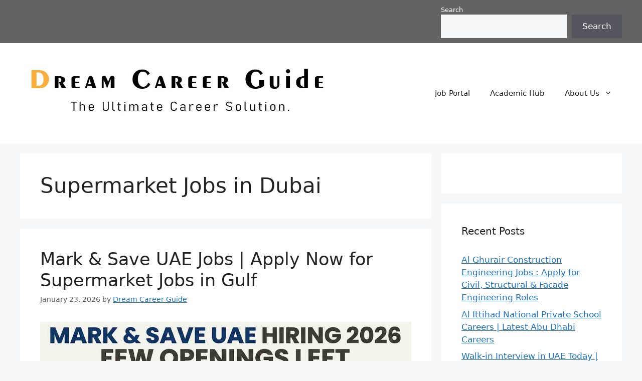

--- FILE ---
content_type: text/html; charset=UTF-8
request_url: https://dreamcareerguide.com/category/supermarket-jobs-in-dubai/
body_size: 44816
content:
<!DOCTYPE html>
<html lang="en-US" prefix="og: https://ogp.me/ns#">
<head><script>if(navigator.userAgent.match(/MSIE|Internet Explorer/i)||navigator.userAgent.match(/Trident\/7\..*?rv:11/i)){var href=document.location.href;if(!href.match(/[?&]nowprocket/)){if(href.indexOf("?")==-1){if(href.indexOf("#")==-1){document.location.href=href+"?nowprocket=1"}else{document.location.href=href.replace("#","?nowprocket=1#")}}else{if(href.indexOf("#")==-1){document.location.href=href+"&nowprocket=1"}else{document.location.href=href.replace("#","&nowprocket=1#")}}}}</script><script>class RocketLazyLoadScripts{constructor(e){this.triggerEvents=e,this.eventOptions={passive:!0},this.userEventListener=this.triggerListener.bind(this),this.delayedScripts={normal:[],async:[],defer:[]},this.allJQueries=[]}_addUserInteractionListener(e){this.triggerEvents.forEach((t=>window.addEventListener(t,e.userEventListener,e.eventOptions)))}_removeUserInteractionListener(e){this.triggerEvents.forEach((t=>window.removeEventListener(t,e.userEventListener,e.eventOptions)))}triggerListener(){this._removeUserInteractionListener(this),"loading"===document.readyState?document.addEventListener("DOMContentLoaded",this._loadEverythingNow.bind(this)):this._loadEverythingNow()}async _loadEverythingNow(){this._delayEventListeners(),this._delayJQueryReady(this),this._handleDocumentWrite(),this._registerAllDelayedScripts(),this._preloadAllScripts(),await this._loadScriptsFromList(this.delayedScripts.normal),await this._loadScriptsFromList(this.delayedScripts.defer),await this._loadScriptsFromList(this.delayedScripts.async),await this._triggerDOMContentLoaded(),await this._triggerWindowLoad(),window.dispatchEvent(new Event("rocket-allScriptsLoaded"))}_registerAllDelayedScripts(){document.querySelectorAll("script[type=rocketlazyloadscript]").forEach((e=>{e.hasAttribute("src")?e.hasAttribute("async")&&!1!==e.async?this.delayedScripts.async.push(e):e.hasAttribute("defer")&&!1!==e.defer||"module"===e.getAttribute("data-rocket-type")?this.delayedScripts.defer.push(e):this.delayedScripts.normal.push(e):this.delayedScripts.normal.push(e)}))}async _transformScript(e){return await this._requestAnimFrame(),new Promise((t=>{const n=document.createElement("script");let r;[...e.attributes].forEach((e=>{let t=e.nodeName;"type"!==t&&("data-rocket-type"===t&&(t="type",r=e.nodeValue),n.setAttribute(t,e.nodeValue))})),e.hasAttribute("src")?(n.addEventListener("load",t),n.addEventListener("error",t)):(n.text=e.text,t()),e.parentNode.replaceChild(n,e)}))}async _loadScriptsFromList(e){const t=e.shift();return t?(await this._transformScript(t),this._loadScriptsFromList(e)):Promise.resolve()}_preloadAllScripts(){var e=document.createDocumentFragment();[...this.delayedScripts.normal,...this.delayedScripts.defer,...this.delayedScripts.async].forEach((t=>{const n=t.getAttribute("src");if(n){const t=document.createElement("link");t.href=n,t.rel="preload",t.as="script",e.appendChild(t)}})),document.head.appendChild(e)}_delayEventListeners(){let e={};function t(t,n){!function(t){function n(n){return e[t].eventsToRewrite.indexOf(n)>=0?"rocket-"+n:n}e[t]||(e[t]={originalFunctions:{add:t.addEventListener,remove:t.removeEventListener},eventsToRewrite:[]},t.addEventListener=function(){arguments[0]=n(arguments[0]),e[t].originalFunctions.add.apply(t,arguments)},t.removeEventListener=function(){arguments[0]=n(arguments[0]),e[t].originalFunctions.remove.apply(t,arguments)})}(t),e[t].eventsToRewrite.push(n)}function n(e,t){let n=e[t];Object.defineProperty(e,t,{get:()=>n||function(){},set(r){e["rocket"+t]=n=r}})}t(document,"DOMContentLoaded"),t(window,"DOMContentLoaded"),t(window,"load"),t(window,"pageshow"),t(document,"readystatechange"),n(document,"onreadystatechange"),n(window,"onload"),n(window,"onpageshow")}_delayJQueryReady(e){let t=window.jQuery;Object.defineProperty(window,"jQuery",{get:()=>t,set(n){if(n&&n.fn&&!e.allJQueries.includes(n)){n.fn.ready=n.fn.init.prototype.ready=function(t){e.domReadyFired?t.bind(document)(n):document.addEventListener("rocket-DOMContentLoaded",(()=>t.bind(document)(n)))};const t=n.fn.on;n.fn.on=n.fn.init.prototype.on=function(){if(this[0]===window){function e(e){return e.split(" ").map((e=>"load"===e||0===e.indexOf("load.")?"rocket-jquery-load":e)).join(" ")}"string"==typeof arguments[0]||arguments[0]instanceof String?arguments[0]=e(arguments[0]):"object"==typeof arguments[0]&&Object.keys(arguments[0]).forEach((t=>{delete Object.assign(arguments[0],{[e(t)]:arguments[0][t]})[t]}))}return t.apply(this,arguments),this},e.allJQueries.push(n)}t=n}})}async _triggerDOMContentLoaded(){this.domReadyFired=!0,await this._requestAnimFrame(),document.dispatchEvent(new Event("rocket-DOMContentLoaded")),await this._requestAnimFrame(),window.dispatchEvent(new Event("rocket-DOMContentLoaded")),await this._requestAnimFrame(),document.dispatchEvent(new Event("rocket-readystatechange")),await this._requestAnimFrame(),document.rocketonreadystatechange&&document.rocketonreadystatechange()}async _triggerWindowLoad(){await this._requestAnimFrame(),window.dispatchEvent(new Event("rocket-load")),await this._requestAnimFrame(),window.rocketonload&&window.rocketonload(),await this._requestAnimFrame(),this.allJQueries.forEach((e=>e(window).trigger("rocket-jquery-load"))),window.dispatchEvent(new Event("rocket-pageshow")),await this._requestAnimFrame(),window.rocketonpageshow&&window.rocketonpageshow()}_handleDocumentWrite(){const e=new Map;document.write=document.writeln=function(t){const n=document.currentScript,r=document.createRange(),i=n.parentElement;let o=e.get(n);void 0===o&&(o=n.nextSibling,e.set(n,o));const a=document.createDocumentFragment();r.setStart(a,0),a.appendChild(r.createContextualFragment(t)),i.insertBefore(a,o)}}async _requestAnimFrame(){return new Promise((e=>requestAnimationFrame(e)))}static run(){const e=new RocketLazyLoadScripts(["keydown","mousemove","touchmove","touchstart","touchend","wheel"]);e._addUserInteractionListener(e)}}RocketLazyLoadScripts.run();
</script>
	<meta charset="UTF-8">
	<meta name="viewport" content="width=device-width, initial-scale=1">
<!-- Search Engine Optimization by Rank Math - https://rankmath.com/ -->
<title>Supermarket Jobs in Dubai Archives -</title>
<meta name="robots" content="follow, index, max-snippet:-1, max-video-preview:-1, max-image-preview:large"/>
<link rel="canonical" href="https://dreamcareerguide.com/category/supermarket-jobs-in-dubai/" />
<link rel="next" href="https://dreamcareerguide.com/category/supermarket-jobs-in-dubai/page/2/" />
<meta property="og:locale" content="en_US" />
<meta property="og:type" content="article" />
<meta property="og:title" content="Supermarket Jobs in Dubai Archives -" />
<meta property="og:url" content="https://dreamcareerguide.com/category/supermarket-jobs-in-dubai/" />
<meta property="og:site_name" content="dreamcareerguide.com" />
<meta name="twitter:card" content="summary_large_image" />
<meta name="twitter:title" content="Supermarket Jobs in Dubai Archives -" />
<meta name="twitter:label1" content="Posts" />
<meta name="twitter:data1" content="21" />
<script type="application/ld+json" class="rank-math-schema">{"@context":"https://schema.org","@graph":[{"@type":"Organization","@id":"https://dreamcareerguide.com/#organization","name":"dreamcareerguide.com","url":"https://dreamcareerguide.com","logo":{"@type":"ImageObject","@id":"https://dreamcareerguide.com/#logo","url":"https://dreamcareerguide.com/wp-content/uploads/2020/07/temp-logo-of-dream-career-guide-1.jpg","contentUrl":"https://dreamcareerguide.com/wp-content/uploads/2020/07/temp-logo-of-dream-career-guide-1.jpg","caption":"dreamcareerguide.com","inLanguage":"en-US","width":"1080","height":"270"}},{"@type":"WebSite","@id":"https://dreamcareerguide.com/#website","url":"https://dreamcareerguide.com","name":"dreamcareerguide.com","alternateName":"Dream Career Guide","publisher":{"@id":"https://dreamcareerguide.com/#organization"},"inLanguage":"en-US"},{"@type":"CollectionPage","@id":"https://dreamcareerguide.com/category/supermarket-jobs-in-dubai/#webpage","url":"https://dreamcareerguide.com/category/supermarket-jobs-in-dubai/","name":"Supermarket Jobs in Dubai Archives -","isPartOf":{"@id":"https://dreamcareerguide.com/#website"},"inLanguage":"en-US"}]}</script>
<!-- /Rank Math WordPress SEO plugin -->

<link rel='dns-prefetch' href='//www.googletagmanager.com' />

<link rel="alternate" type="application/rss+xml" title=" &raquo; Feed" href="https://dreamcareerguide.com/feed/" />
<link rel="alternate" type="application/rss+xml" title=" &raquo; Comments Feed" href="https://dreamcareerguide.com/comments/feed/" />
<link rel="alternate" type="application/rss+xml" title=" &raquo; Supermarket Jobs in Dubai Category Feed" href="https://dreamcareerguide.com/category/supermarket-jobs-in-dubai/feed/" />
<link rel="alternate" type="application/rss+xml" title=" &raquo; Stories Feed" href="https://dreamcareerguide.com/web-stories/feed/"><style id='wp-img-auto-sizes-contain-inline-css'>
img:is([sizes=auto i],[sizes^="auto," i]){contain-intrinsic-size:3000px 1500px}
/*# sourceURL=wp-img-auto-sizes-contain-inline-css */
</style>
<style id='wp-emoji-styles-inline-css'>

	img.wp-smiley, img.emoji {
		display: inline !important;
		border: none !important;
		box-shadow: none !important;
		height: 1em !important;
		width: 1em !important;
		margin: 0 0.07em !important;
		vertical-align: -0.1em !important;
		background: none !important;
		padding: 0 !important;
	}
/*# sourceURL=wp-emoji-styles-inline-css */
</style>
<style id='wp-block-library-inline-css'>
:root{--wp-block-synced-color:#7a00df;--wp-block-synced-color--rgb:122,0,223;--wp-bound-block-color:var(--wp-block-synced-color);--wp-editor-canvas-background:#ddd;--wp-admin-theme-color:#007cba;--wp-admin-theme-color--rgb:0,124,186;--wp-admin-theme-color-darker-10:#006ba1;--wp-admin-theme-color-darker-10--rgb:0,107,160.5;--wp-admin-theme-color-darker-20:#005a87;--wp-admin-theme-color-darker-20--rgb:0,90,135;--wp-admin-border-width-focus:2px}@media (min-resolution:192dpi){:root{--wp-admin-border-width-focus:1.5px}}.wp-element-button{cursor:pointer}:root .has-very-light-gray-background-color{background-color:#eee}:root .has-very-dark-gray-background-color{background-color:#313131}:root .has-very-light-gray-color{color:#eee}:root .has-very-dark-gray-color{color:#313131}:root .has-vivid-green-cyan-to-vivid-cyan-blue-gradient-background{background:linear-gradient(135deg,#00d084,#0693e3)}:root .has-purple-crush-gradient-background{background:linear-gradient(135deg,#34e2e4,#4721fb 50%,#ab1dfe)}:root .has-hazy-dawn-gradient-background{background:linear-gradient(135deg,#faaca8,#dad0ec)}:root .has-subdued-olive-gradient-background{background:linear-gradient(135deg,#fafae1,#67a671)}:root .has-atomic-cream-gradient-background{background:linear-gradient(135deg,#fdd79a,#004a59)}:root .has-nightshade-gradient-background{background:linear-gradient(135deg,#330968,#31cdcf)}:root .has-midnight-gradient-background{background:linear-gradient(135deg,#020381,#2874fc)}:root{--wp--preset--font-size--normal:16px;--wp--preset--font-size--huge:42px}.has-regular-font-size{font-size:1em}.has-larger-font-size{font-size:2.625em}.has-normal-font-size{font-size:var(--wp--preset--font-size--normal)}.has-huge-font-size{font-size:var(--wp--preset--font-size--huge)}.has-text-align-center{text-align:center}.has-text-align-left{text-align:left}.has-text-align-right{text-align:right}.has-fit-text{white-space:nowrap!important}#end-resizable-editor-section{display:none}.aligncenter{clear:both}.items-justified-left{justify-content:flex-start}.items-justified-center{justify-content:center}.items-justified-right{justify-content:flex-end}.items-justified-space-between{justify-content:space-between}.screen-reader-text{border:0;clip-path:inset(50%);height:1px;margin:-1px;overflow:hidden;padding:0;position:absolute;width:1px;word-wrap:normal!important}.screen-reader-text:focus{background-color:#ddd;clip-path:none;color:#444;display:block;font-size:1em;height:auto;left:5px;line-height:normal;padding:15px 23px 14px;text-decoration:none;top:5px;width:auto;z-index:100000}html :where(.has-border-color){border-style:solid}html :where([style*=border-top-color]){border-top-style:solid}html :where([style*=border-right-color]){border-right-style:solid}html :where([style*=border-bottom-color]){border-bottom-style:solid}html :where([style*=border-left-color]){border-left-style:solid}html :where([style*=border-width]){border-style:solid}html :where([style*=border-top-width]){border-top-style:solid}html :where([style*=border-right-width]){border-right-style:solid}html :where([style*=border-bottom-width]){border-bottom-style:solid}html :where([style*=border-left-width]){border-left-style:solid}html :where(img[class*=wp-image-]){height:auto;max-width:100%}:where(figure){margin:0 0 1em}html :where(.is-position-sticky){--wp-admin--admin-bar--position-offset:var(--wp-admin--admin-bar--height,0px)}@media screen and (max-width:600px){html :where(.is-position-sticky){--wp-admin--admin-bar--position-offset:0px}}

/*# sourceURL=wp-block-library-inline-css */
</style><style id='wp-block-search-inline-css'>
.wp-block-search__button{margin-left:10px;word-break:normal}.wp-block-search__button.has-icon{line-height:0}.wp-block-search__button svg{height:1.25em;min-height:24px;min-width:24px;width:1.25em;fill:currentColor;vertical-align:text-bottom}:where(.wp-block-search__button){border:1px solid #ccc;padding:6px 10px}.wp-block-search__inside-wrapper{display:flex;flex:auto;flex-wrap:nowrap;max-width:100%}.wp-block-search__label{width:100%}.wp-block-search.wp-block-search__button-only .wp-block-search__button{box-sizing:border-box;display:flex;flex-shrink:0;justify-content:center;margin-left:0;max-width:100%}.wp-block-search.wp-block-search__button-only .wp-block-search__inside-wrapper{min-width:0!important;transition-property:width}.wp-block-search.wp-block-search__button-only .wp-block-search__input{flex-basis:100%;transition-duration:.3s}.wp-block-search.wp-block-search__button-only.wp-block-search__searchfield-hidden,.wp-block-search.wp-block-search__button-only.wp-block-search__searchfield-hidden .wp-block-search__inside-wrapper{overflow:hidden}.wp-block-search.wp-block-search__button-only.wp-block-search__searchfield-hidden .wp-block-search__input{border-left-width:0!important;border-right-width:0!important;flex-basis:0;flex-grow:0;margin:0;min-width:0!important;padding-left:0!important;padding-right:0!important;width:0!important}:where(.wp-block-search__input){appearance:none;border:1px solid #949494;flex-grow:1;font-family:inherit;font-size:inherit;font-style:inherit;font-weight:inherit;letter-spacing:inherit;line-height:inherit;margin-left:0;margin-right:0;min-width:3rem;padding:8px;text-decoration:unset!important;text-transform:inherit}:where(.wp-block-search__button-inside .wp-block-search__inside-wrapper){background-color:#fff;border:1px solid #949494;box-sizing:border-box;padding:4px}:where(.wp-block-search__button-inside .wp-block-search__inside-wrapper) .wp-block-search__input{border:none;border-radius:0;padding:0 4px}:where(.wp-block-search__button-inside .wp-block-search__inside-wrapper) .wp-block-search__input:focus{outline:none}:where(.wp-block-search__button-inside .wp-block-search__inside-wrapper) :where(.wp-block-search__button){padding:4px 8px}.wp-block-search.aligncenter .wp-block-search__inside-wrapper{margin:auto}.wp-block[data-align=right] .wp-block-search.wp-block-search__button-only .wp-block-search__inside-wrapper{float:right}
/*# sourceURL=https://dreamcareerguide.com/wp-includes/blocks/search/style.min.css */
</style>
<link data-minify="1" rel='stylesheet' id='wc-blocks-style-css' href='https://dreamcareerguide.com/wp-content/cache/min/1/wp-content/plugins/woocommerce/assets/client/blocks/wc-blocks.css?ver=1765292436' media='all' />
<style id='global-styles-inline-css'>
:root{--wp--preset--aspect-ratio--square: 1;--wp--preset--aspect-ratio--4-3: 4/3;--wp--preset--aspect-ratio--3-4: 3/4;--wp--preset--aspect-ratio--3-2: 3/2;--wp--preset--aspect-ratio--2-3: 2/3;--wp--preset--aspect-ratio--16-9: 16/9;--wp--preset--aspect-ratio--9-16: 9/16;--wp--preset--color--black: #000000;--wp--preset--color--cyan-bluish-gray: #abb8c3;--wp--preset--color--white: #ffffff;--wp--preset--color--pale-pink: #f78da7;--wp--preset--color--vivid-red: #cf2e2e;--wp--preset--color--luminous-vivid-orange: #ff6900;--wp--preset--color--luminous-vivid-amber: #fcb900;--wp--preset--color--light-green-cyan: #7bdcb5;--wp--preset--color--vivid-green-cyan: #00d084;--wp--preset--color--pale-cyan-blue: #8ed1fc;--wp--preset--color--vivid-cyan-blue: #0693e3;--wp--preset--color--vivid-purple: #9b51e0;--wp--preset--color--contrast: var(--contrast);--wp--preset--color--contrast-2: var(--contrast-2);--wp--preset--color--contrast-3: var(--contrast-3);--wp--preset--color--base: var(--base);--wp--preset--color--base-2: var(--base-2);--wp--preset--color--base-3: var(--base-3);--wp--preset--color--accent: var(--accent);--wp--preset--gradient--vivid-cyan-blue-to-vivid-purple: linear-gradient(135deg,rgb(6,147,227) 0%,rgb(155,81,224) 100%);--wp--preset--gradient--light-green-cyan-to-vivid-green-cyan: linear-gradient(135deg,rgb(122,220,180) 0%,rgb(0,208,130) 100%);--wp--preset--gradient--luminous-vivid-amber-to-luminous-vivid-orange: linear-gradient(135deg,rgb(252,185,0) 0%,rgb(255,105,0) 100%);--wp--preset--gradient--luminous-vivid-orange-to-vivid-red: linear-gradient(135deg,rgb(255,105,0) 0%,rgb(207,46,46) 100%);--wp--preset--gradient--very-light-gray-to-cyan-bluish-gray: linear-gradient(135deg,rgb(238,238,238) 0%,rgb(169,184,195) 100%);--wp--preset--gradient--cool-to-warm-spectrum: linear-gradient(135deg,rgb(74,234,220) 0%,rgb(151,120,209) 20%,rgb(207,42,186) 40%,rgb(238,44,130) 60%,rgb(251,105,98) 80%,rgb(254,248,76) 100%);--wp--preset--gradient--blush-light-purple: linear-gradient(135deg,rgb(255,206,236) 0%,rgb(152,150,240) 100%);--wp--preset--gradient--blush-bordeaux: linear-gradient(135deg,rgb(254,205,165) 0%,rgb(254,45,45) 50%,rgb(107,0,62) 100%);--wp--preset--gradient--luminous-dusk: linear-gradient(135deg,rgb(255,203,112) 0%,rgb(199,81,192) 50%,rgb(65,88,208) 100%);--wp--preset--gradient--pale-ocean: linear-gradient(135deg,rgb(255,245,203) 0%,rgb(182,227,212) 50%,rgb(51,167,181) 100%);--wp--preset--gradient--electric-grass: linear-gradient(135deg,rgb(202,248,128) 0%,rgb(113,206,126) 100%);--wp--preset--gradient--midnight: linear-gradient(135deg,rgb(2,3,129) 0%,rgb(40,116,252) 100%);--wp--preset--font-size--small: 13px;--wp--preset--font-size--medium: 20px;--wp--preset--font-size--large: 36px;--wp--preset--font-size--x-large: 42px;--wp--preset--spacing--20: 0.44rem;--wp--preset--spacing--30: 0.67rem;--wp--preset--spacing--40: 1rem;--wp--preset--spacing--50: 1.5rem;--wp--preset--spacing--60: 2.25rem;--wp--preset--spacing--70: 3.38rem;--wp--preset--spacing--80: 5.06rem;--wp--preset--shadow--natural: 6px 6px 9px rgba(0, 0, 0, 0.2);--wp--preset--shadow--deep: 12px 12px 50px rgba(0, 0, 0, 0.4);--wp--preset--shadow--sharp: 6px 6px 0px rgba(0, 0, 0, 0.2);--wp--preset--shadow--outlined: 6px 6px 0px -3px rgb(255, 255, 255), 6px 6px rgb(0, 0, 0);--wp--preset--shadow--crisp: 6px 6px 0px rgb(0, 0, 0);}:where(.is-layout-flex){gap: 0.5em;}:where(.is-layout-grid){gap: 0.5em;}body .is-layout-flex{display: flex;}.is-layout-flex{flex-wrap: wrap;align-items: center;}.is-layout-flex > :is(*, div){margin: 0;}body .is-layout-grid{display: grid;}.is-layout-grid > :is(*, div){margin: 0;}:where(.wp-block-columns.is-layout-flex){gap: 2em;}:where(.wp-block-columns.is-layout-grid){gap: 2em;}:where(.wp-block-post-template.is-layout-flex){gap: 1.25em;}:where(.wp-block-post-template.is-layout-grid){gap: 1.25em;}.has-black-color{color: var(--wp--preset--color--black) !important;}.has-cyan-bluish-gray-color{color: var(--wp--preset--color--cyan-bluish-gray) !important;}.has-white-color{color: var(--wp--preset--color--white) !important;}.has-pale-pink-color{color: var(--wp--preset--color--pale-pink) !important;}.has-vivid-red-color{color: var(--wp--preset--color--vivid-red) !important;}.has-luminous-vivid-orange-color{color: var(--wp--preset--color--luminous-vivid-orange) !important;}.has-luminous-vivid-amber-color{color: var(--wp--preset--color--luminous-vivid-amber) !important;}.has-light-green-cyan-color{color: var(--wp--preset--color--light-green-cyan) !important;}.has-vivid-green-cyan-color{color: var(--wp--preset--color--vivid-green-cyan) !important;}.has-pale-cyan-blue-color{color: var(--wp--preset--color--pale-cyan-blue) !important;}.has-vivid-cyan-blue-color{color: var(--wp--preset--color--vivid-cyan-blue) !important;}.has-vivid-purple-color{color: var(--wp--preset--color--vivid-purple) !important;}.has-black-background-color{background-color: var(--wp--preset--color--black) !important;}.has-cyan-bluish-gray-background-color{background-color: var(--wp--preset--color--cyan-bluish-gray) !important;}.has-white-background-color{background-color: var(--wp--preset--color--white) !important;}.has-pale-pink-background-color{background-color: var(--wp--preset--color--pale-pink) !important;}.has-vivid-red-background-color{background-color: var(--wp--preset--color--vivid-red) !important;}.has-luminous-vivid-orange-background-color{background-color: var(--wp--preset--color--luminous-vivid-orange) !important;}.has-luminous-vivid-amber-background-color{background-color: var(--wp--preset--color--luminous-vivid-amber) !important;}.has-light-green-cyan-background-color{background-color: var(--wp--preset--color--light-green-cyan) !important;}.has-vivid-green-cyan-background-color{background-color: var(--wp--preset--color--vivid-green-cyan) !important;}.has-pale-cyan-blue-background-color{background-color: var(--wp--preset--color--pale-cyan-blue) !important;}.has-vivid-cyan-blue-background-color{background-color: var(--wp--preset--color--vivid-cyan-blue) !important;}.has-vivid-purple-background-color{background-color: var(--wp--preset--color--vivid-purple) !important;}.has-black-border-color{border-color: var(--wp--preset--color--black) !important;}.has-cyan-bluish-gray-border-color{border-color: var(--wp--preset--color--cyan-bluish-gray) !important;}.has-white-border-color{border-color: var(--wp--preset--color--white) !important;}.has-pale-pink-border-color{border-color: var(--wp--preset--color--pale-pink) !important;}.has-vivid-red-border-color{border-color: var(--wp--preset--color--vivid-red) !important;}.has-luminous-vivid-orange-border-color{border-color: var(--wp--preset--color--luminous-vivid-orange) !important;}.has-luminous-vivid-amber-border-color{border-color: var(--wp--preset--color--luminous-vivid-amber) !important;}.has-light-green-cyan-border-color{border-color: var(--wp--preset--color--light-green-cyan) !important;}.has-vivid-green-cyan-border-color{border-color: var(--wp--preset--color--vivid-green-cyan) !important;}.has-pale-cyan-blue-border-color{border-color: var(--wp--preset--color--pale-cyan-blue) !important;}.has-vivid-cyan-blue-border-color{border-color: var(--wp--preset--color--vivid-cyan-blue) !important;}.has-vivid-purple-border-color{border-color: var(--wp--preset--color--vivid-purple) !important;}.has-vivid-cyan-blue-to-vivid-purple-gradient-background{background: var(--wp--preset--gradient--vivid-cyan-blue-to-vivid-purple) !important;}.has-light-green-cyan-to-vivid-green-cyan-gradient-background{background: var(--wp--preset--gradient--light-green-cyan-to-vivid-green-cyan) !important;}.has-luminous-vivid-amber-to-luminous-vivid-orange-gradient-background{background: var(--wp--preset--gradient--luminous-vivid-amber-to-luminous-vivid-orange) !important;}.has-luminous-vivid-orange-to-vivid-red-gradient-background{background: var(--wp--preset--gradient--luminous-vivid-orange-to-vivid-red) !important;}.has-very-light-gray-to-cyan-bluish-gray-gradient-background{background: var(--wp--preset--gradient--very-light-gray-to-cyan-bluish-gray) !important;}.has-cool-to-warm-spectrum-gradient-background{background: var(--wp--preset--gradient--cool-to-warm-spectrum) !important;}.has-blush-light-purple-gradient-background{background: var(--wp--preset--gradient--blush-light-purple) !important;}.has-blush-bordeaux-gradient-background{background: var(--wp--preset--gradient--blush-bordeaux) !important;}.has-luminous-dusk-gradient-background{background: var(--wp--preset--gradient--luminous-dusk) !important;}.has-pale-ocean-gradient-background{background: var(--wp--preset--gradient--pale-ocean) !important;}.has-electric-grass-gradient-background{background: var(--wp--preset--gradient--electric-grass) !important;}.has-midnight-gradient-background{background: var(--wp--preset--gradient--midnight) !important;}.has-small-font-size{font-size: var(--wp--preset--font-size--small) !important;}.has-medium-font-size{font-size: var(--wp--preset--font-size--medium) !important;}.has-large-font-size{font-size: var(--wp--preset--font-size--large) !important;}.has-x-large-font-size{font-size: var(--wp--preset--font-size--x-large) !important;}
/*# sourceURL=global-styles-inline-css */
</style>

<style id='classic-theme-styles-inline-css'>
/*! This file is auto-generated */
.wp-block-button__link{color:#fff;background-color:#32373c;border-radius:9999px;box-shadow:none;text-decoration:none;padding:calc(.667em + 2px) calc(1.333em + 2px);font-size:1.125em}.wp-block-file__button{background:#32373c;color:#fff;text-decoration:none}
/*# sourceURL=/wp-includes/css/classic-themes.min.css */
</style>
<link data-minify="1" rel='stylesheet' id='tutor-icon-css' href='https://dreamcareerguide.com/wp-content/cache/min/1/wp-content/plugins/tutor/assets/css/tutor-icon.min.css?ver=1765292436' media='all' />
<link rel='stylesheet' id='tutor-css' href='https://dreamcareerguide.com/wp-content/plugins/tutor/assets/css/tutor.min.css?ver=3.8.3' media='all' />
<link rel='stylesheet' id='tutor-frontend-css' href='https://dreamcareerguide.com/wp-content/plugins/tutor/assets/css/tutor-front.min.css?ver=3.8.3' media='all' />
<style id='tutor-frontend-inline-css'>
.mce-notification.mce-notification-error{display: none !important;}
:root{--tutor-color-primary:#3e64de;--tutor-color-primary-rgb:62, 100, 222;--tutor-color-primary-hover:#395bca;--tutor-color-primary-hover-rgb:57, 91, 202;--tutor-body-color:#212327;--tutor-body-color-rgb:33, 35, 39;--tutor-border-color:#cdcfd5;--tutor-border-color-rgb:205, 207, 213;--tutor-color-gray:#e3e5eb;--tutor-color-gray-rgb:227, 229, 235;}
/*# sourceURL=tutor-frontend-inline-css */
</style>
<link data-minify="1" rel='stylesheet' id='tutor_gemeratepress-css' href='https://dreamcareerguide.com/wp-content/cache/min/1/wp-content/plugins/tutor/includes/theme-compatibility/generatepress/assets/css/style.css?ver=1765292436' media='all' />
<link data-minify="1" rel='stylesheet' id='tutor-prism-css-css' href='https://dreamcareerguide.com/wp-content/cache/min/1/wp-content/plugins/tutor-pro/assets/lib/codesample/prism.css?ver=1765292436' media='all' />
<link data-minify="1" rel='stylesheet' id='tutor-pro-front-css' href='https://dreamcareerguide.com/wp-content/cache/min/1/wp-content/plugins/tutor-pro/assets/css/front.css?ver=1765292436' media='all' />
<link data-minify="1" rel='stylesheet' id='enrollment-frontend-css-css' href='https://dreamcareerguide.com/wp-content/cache/min/1/wp-content/plugins/tutor-pro/addons/enrollments/assets/css/enroll.css?ver=1765292436' media='all' />
<link data-minify="1" rel='stylesheet' id='woocommerce-layout-css' href='https://dreamcareerguide.com/wp-content/cache/min/1/wp-content/plugins/woocommerce/assets/css/woocommerce-layout.css?ver=1765292436' media='all' />
<link data-minify="1" rel='stylesheet' id='woocommerce-smallscreen-css' href='https://dreamcareerguide.com/wp-content/cache/min/1/wp-content/plugins/woocommerce/assets/css/woocommerce-smallscreen.css?ver=1765292436' media='only screen and (max-width: 768px)' />
<link data-minify="1" rel='stylesheet' id='woocommerce-general-css' href='https://dreamcareerguide.com/wp-content/cache/min/1/wp-content/plugins/woocommerce/assets/css/woocommerce.css?ver=1765292436' media='all' />
<style id='woocommerce-general-inline-css'>
.woocommerce .page-header-image-single {display: none;}.woocommerce .entry-content,.woocommerce .product .entry-summary {margin-top: 0;}.related.products {clear: both;}.checkout-subscribe-prompt.clear {visibility: visible;height: initial;width: initial;}@media (max-width:768px) {.woocommerce .woocommerce-ordering,.woocommerce-page .woocommerce-ordering {float: none;}.woocommerce .woocommerce-ordering select {max-width: 100%;}.woocommerce ul.products li.product,.woocommerce-page ul.products li.product,.woocommerce-page[class*=columns-] ul.products li.product,.woocommerce[class*=columns-] ul.products li.product {width: 100%;float: none;}}
/*# sourceURL=woocommerce-general-inline-css */
</style>
<style id='woocommerce-inline-inline-css'>
.woocommerce form .form-row .required { visibility: visible; }
/*# sourceURL=woocommerce-inline-inline-css */
</style>
<link data-minify="1" rel='stylesheet' id='brands-styles-css' href='https://dreamcareerguide.com/wp-content/cache/min/1/wp-content/plugins/woocommerce/assets/css/brands.css?ver=1765292436' media='all' />
<link rel='stylesheet' id='generate-widget-areas-css' href='https://dreamcareerguide.com/wp-content/themes/generatepress/assets/css/components/widget-areas.min.css?ver=3.6.0' media='all' />
<link rel='stylesheet' id='generate-style-css' href='https://dreamcareerguide.com/wp-content/themes/generatepress/assets/css/main.min.css?ver=3.6.0' media='all' />
<style id='generate-style-inline-css'>
body{background-color:var(--base-2);color:var(--contrast);}a{color:var(--accent);}a{text-decoration:underline;}.entry-title a, .site-branding a, a.button, .wp-block-button__link, .main-navigation a{text-decoration:none;}a:hover, a:focus, a:active{color:var(--contrast);}.wp-block-group__inner-container{max-width:1200px;margin-left:auto;margin-right:auto;}.site-header .header-image{width:640px;}:root{--contrast:#222222;--contrast-2:#575760;--contrast-3:#b2b2be;--base:#f0f0f0;--base-2:#f7f8f9;--base-3:#ffffff;--accent:#1e73be;}:root .has-contrast-color{color:var(--contrast);}:root .has-contrast-background-color{background-color:var(--contrast);}:root .has-contrast-2-color{color:var(--contrast-2);}:root .has-contrast-2-background-color{background-color:var(--contrast-2);}:root .has-contrast-3-color{color:var(--contrast-3);}:root .has-contrast-3-background-color{background-color:var(--contrast-3);}:root .has-base-color{color:var(--base);}:root .has-base-background-color{background-color:var(--base);}:root .has-base-2-color{color:var(--base-2);}:root .has-base-2-background-color{background-color:var(--base-2);}:root .has-base-3-color{color:var(--base-3);}:root .has-base-3-background-color{background-color:var(--base-3);}:root .has-accent-color{color:var(--accent);}:root .has-accent-background-color{background-color:var(--accent);}.top-bar{background-color:#636363;color:#ffffff;}.top-bar a{color:#ffffff;}.top-bar a:hover{color:#303030;}.site-header{background-color:var(--base-3);}.main-title a,.main-title a:hover{color:var(--contrast);}.site-description{color:var(--contrast-2);}.mobile-menu-control-wrapper .menu-toggle,.mobile-menu-control-wrapper .menu-toggle:hover,.mobile-menu-control-wrapper .menu-toggle:focus,.has-inline-mobile-toggle #site-navigation.toggled{background-color:rgba(0, 0, 0, 0.02);}.main-navigation,.main-navigation ul ul{background-color:var(--base-3);}.main-navigation .main-nav ul li a, .main-navigation .menu-toggle, .main-navigation .menu-bar-items{color:var(--contrast);}.main-navigation .main-nav ul li:not([class*="current-menu-"]):hover > a, .main-navigation .main-nav ul li:not([class*="current-menu-"]):focus > a, .main-navigation .main-nav ul li.sfHover:not([class*="current-menu-"]) > a, .main-navigation .menu-bar-item:hover > a, .main-navigation .menu-bar-item.sfHover > a{color:var(--accent);}button.menu-toggle:hover,button.menu-toggle:focus{color:var(--contrast);}.main-navigation .main-nav ul li[class*="current-menu-"] > a{color:var(--accent);}.navigation-search input[type="search"],.navigation-search input[type="search"]:active, .navigation-search input[type="search"]:focus, .main-navigation .main-nav ul li.search-item.active > a, .main-navigation .menu-bar-items .search-item.active > a{color:var(--accent);}.main-navigation ul ul{background-color:var(--base);}.separate-containers .inside-article, .separate-containers .comments-area, .separate-containers .page-header, .one-container .container, .separate-containers .paging-navigation, .inside-page-header{background-color:var(--base-3);}.entry-title a{color:var(--contrast);}.entry-title a:hover{color:var(--contrast-2);}.entry-meta{color:var(--contrast-2);}.sidebar .widget{background-color:var(--base-3);}.footer-widgets{background-color:var(--base-3);}.site-info{background-color:var(--base-3);}input[type="text"],input[type="email"],input[type="url"],input[type="password"],input[type="search"],input[type="tel"],input[type="number"],textarea,select{color:var(--contrast);background-color:var(--base-2);border-color:var(--base);}input[type="text"]:focus,input[type="email"]:focus,input[type="url"]:focus,input[type="password"]:focus,input[type="search"]:focus,input[type="tel"]:focus,input[type="number"]:focus,textarea:focus,select:focus{color:var(--contrast);background-color:var(--base-2);border-color:var(--contrast-3);}button,html input[type="button"],input[type="reset"],input[type="submit"],a.button,a.wp-block-button__link:not(.has-background){color:#ffffff;background-color:#55555e;}button:hover,html input[type="button"]:hover,input[type="reset"]:hover,input[type="submit"]:hover,a.button:hover,button:focus,html input[type="button"]:focus,input[type="reset"]:focus,input[type="submit"]:focus,a.button:focus,a.wp-block-button__link:not(.has-background):active,a.wp-block-button__link:not(.has-background):focus,a.wp-block-button__link:not(.has-background):hover{color:#ffffff;background-color:#3f4047;}a.generate-back-to-top{background-color:rgba( 0,0,0,0.4 );color:#ffffff;}a.generate-back-to-top:hover,a.generate-back-to-top:focus{background-color:rgba( 0,0,0,0.6 );color:#ffffff;}:root{--gp-search-modal-bg-color:var(--base-3);--gp-search-modal-text-color:var(--contrast);--gp-search-modal-overlay-bg-color:rgba(0,0,0,0.2);}@media (max-width:768px){.main-navigation .menu-bar-item:hover > a, .main-navigation .menu-bar-item.sfHover > a{background:none;color:var(--contrast);}}.inside-top-bar.grid-container{max-width:1280px;}.inside-header.grid-container{max-width:1280px;}.site-main .wp-block-group__inner-container{padding:40px;}.separate-containers .paging-navigation{padding-top:20px;padding-bottom:20px;}.entry-content .alignwide, body:not(.no-sidebar) .entry-content .alignfull{margin-left:-40px;width:calc(100% + 80px);max-width:calc(100% + 80px);}.rtl .menu-item-has-children .dropdown-menu-toggle{padding-left:20px;}.rtl .main-navigation .main-nav ul li.menu-item-has-children > a{padding-right:20px;}.footer-widgets-container.grid-container{max-width:1280px;}.inside-site-info.grid-container{max-width:1280px;}@media (max-width:768px){.separate-containers .inside-article, .separate-containers .comments-area, .separate-containers .page-header, .separate-containers .paging-navigation, .one-container .site-content, .inside-page-header{padding:30px;}.site-main .wp-block-group__inner-container{padding:30px;}.inside-top-bar{padding-right:30px;padding-left:30px;}.inside-header{padding-right:30px;padding-left:30px;}.widget-area .widget{padding-top:30px;padding-right:30px;padding-bottom:30px;padding-left:30px;}.footer-widgets-container{padding-top:30px;padding-right:30px;padding-bottom:30px;padding-left:30px;}.inside-site-info{padding-right:30px;padding-left:30px;}.entry-content .alignwide, body:not(.no-sidebar) .entry-content .alignfull{margin-left:-30px;width:calc(100% + 60px);max-width:calc(100% + 60px);}.one-container .site-main .paging-navigation{margin-bottom:20px;}}/* End cached CSS */.is-right-sidebar{width:30%;}.is-left-sidebar{width:30%;}.site-content .content-area{width:70%;}@media (max-width:768px){.main-navigation .menu-toggle,.sidebar-nav-mobile:not(#sticky-placeholder){display:block;}.main-navigation ul,.gen-sidebar-nav,.main-navigation:not(.slideout-navigation):not(.toggled) .main-nav > ul,.has-inline-mobile-toggle #site-navigation .inside-navigation > *:not(.navigation-search):not(.main-nav){display:none;}.nav-align-right .inside-navigation,.nav-align-center .inside-navigation{justify-content:space-between;}.has-inline-mobile-toggle .mobile-menu-control-wrapper{display:flex;flex-wrap:wrap;}.has-inline-mobile-toggle .inside-header{flex-direction:row;text-align:left;flex-wrap:wrap;}.has-inline-mobile-toggle .header-widget,.has-inline-mobile-toggle #site-navigation{flex-basis:100%;}.nav-float-left .has-inline-mobile-toggle #site-navigation{order:10;}}
/*# sourceURL=generate-style-inline-css */
</style>
<script type="rocketlazyloadscript" src="https://dreamcareerguide.com/wp-includes/js/jquery/jquery.min.js?ver=3.7.1" id="jquery-core-js" defer></script>
<script type="rocketlazyloadscript" src="https://dreamcareerguide.com/wp-includes/js/jquery/jquery-migrate.min.js?ver=3.4.1" id="jquery-migrate-js" defer></script>
<script type="rocketlazyloadscript" src="https://dreamcareerguide.com/wp-content/plugins/woocommerce/assets/js/jquery-blockui/jquery.blockUI.min.js?ver=2.7.0-wc.10.3.7" id="wc-jquery-blockui-js" defer data-wp-strategy="defer"></script>
<script id="wc-add-to-cart-js-extra">
var wc_add_to_cart_params = {"ajax_url":"/wp-admin/admin-ajax.php","wc_ajax_url":"/?wc-ajax=%%endpoint%%","i18n_view_cart":"View cart","cart_url":"https://dreamcareerguide.com/cart/","is_cart":"","cart_redirect_after_add":"no"};
//# sourceURL=wc-add-to-cart-js-extra
</script>
<script type="rocketlazyloadscript" src="https://dreamcareerguide.com/wp-content/plugins/woocommerce/assets/js/frontend/add-to-cart.min.js?ver=10.3.7" id="wc-add-to-cart-js" defer data-wp-strategy="defer"></script>
<script type="rocketlazyloadscript" src="https://dreamcareerguide.com/wp-content/plugins/woocommerce/assets/js/js-cookie/js.cookie.min.js?ver=2.1.4-wc.10.3.7" id="wc-js-cookie-js" defer data-wp-strategy="defer"></script>
<script id="woocommerce-js-extra">
var woocommerce_params = {"ajax_url":"/wp-admin/admin-ajax.php","wc_ajax_url":"/?wc-ajax=%%endpoint%%","i18n_password_show":"Show password","i18n_password_hide":"Hide password"};
//# sourceURL=woocommerce-js-extra
</script>
<script type="rocketlazyloadscript" src="https://dreamcareerguide.com/wp-content/plugins/woocommerce/assets/js/frontend/woocommerce.min.js?ver=10.3.7" id="woocommerce-js" defer data-wp-strategy="defer"></script>

<!-- Google tag (gtag.js) snippet added by Site Kit -->
<!-- Google Analytics snippet added by Site Kit -->
<script type="rocketlazyloadscript" src="https://www.googletagmanager.com/gtag/js?id=G-DMRD6TNBVS" id="google_gtagjs-js" async></script>
<script type="rocketlazyloadscript" id="google_gtagjs-js-after">
window.dataLayer = window.dataLayer || [];function gtag(){dataLayer.push(arguments);}
gtag("set","linker",{"domains":["dreamcareerguide.com"]});
gtag("js", new Date());
gtag("set", "developer_id.dZTNiMT", true);
gtag("config", "G-DMRD6TNBVS");
//# sourceURL=google_gtagjs-js-after
</script>
<link rel="https://api.w.org/" href="https://dreamcareerguide.com/wp-json/" /><link rel="alternate" title="JSON" type="application/json" href="https://dreamcareerguide.com/wp-json/wp/v2/categories/102" /><link rel="EditURI" type="application/rsd+xml" title="RSD" href="https://dreamcareerguide.com/xmlrpc.php?rsd" />
<meta name="generator" content="WordPress 6.9" />
<meta name="generator" content="TutorLMS 3.8.3" />
<meta name="generator" content="Site Kit by Google 1.170.0" /><script type="rocketlazyloadscript" data-ad-client="ca-pub-1786312573456153" async src="https://pagead2.googlesyndication.com/pagead/js/adsbygoogle.js"></script>	<noscript><style>.woocommerce-product-gallery{ opacity: 1 !important; }</style></noscript>
	
<!-- Google AdSense meta tags added by Site Kit -->
<meta name="google-adsense-platform-account" content="ca-host-pub-2644536267352236">
<meta name="google-adsense-platform-domain" content="sitekit.withgoogle.com">
<!-- End Google AdSense meta tags added by Site Kit -->
<style type="text/css">.broken_link, a.broken_link {
	text-decoration: line-through;
}</style><!-- Google tag (gtag.js) -->
<script type="rocketlazyloadscript" async src="https://www.googletagmanager.com/gtag/js?id=G-6TW2T5N1W0"></script>
<script type="rocketlazyloadscript">
  window.dataLayer = window.dataLayer || [];
  function gtag(){dataLayer.push(arguments);}
  gtag('js', new Date());

  gtag('config', 'G-6TW2T5N1W0');
</script><link rel="icon" href="https://dreamcareerguide.com/wp-content/uploads/2020/07/cropped-temp-logo-of-dream-career-guide-BIG-D-1-32x32.jpg" sizes="32x32" />
<link rel="icon" href="https://dreamcareerguide.com/wp-content/uploads/2020/07/cropped-temp-logo-of-dream-career-guide-BIG-D-1-192x192.jpg" sizes="192x192" />
<link rel="apple-touch-icon" href="https://dreamcareerguide.com/wp-content/uploads/2020/07/cropped-temp-logo-of-dream-career-guide-BIG-D-1-180x180.jpg" />
<meta name="msapplication-TileImage" content="https://dreamcareerguide.com/wp-content/uploads/2020/07/cropped-temp-logo-of-dream-career-guide-BIG-D-1-270x270.jpg" />
<noscript><style id="rocket-lazyload-nojs-css">.rll-youtube-player, [data-lazy-src]{display:none !important;}</style></noscript></head>

<body data-rsssl=1 class="archive category category-supermarket-jobs-in-dubai category-102 wp-custom-logo wp-embed-responsive wp-theme-generatepress theme-generatepress tutor-lms woocommerce-no-js right-sidebar nav-float-right separate-containers header-aligned-left dropdown-hover" itemtype="https://schema.org/Blog" itemscope>
	<a class="screen-reader-text skip-link" href="#content" title="Skip to content">Skip to content</a>		<div class="top-bar top-bar-align-right">
			<div class="inside-top-bar grid-container">
				<aside id="block-2" class="widget inner-padding widget_block widget_search"><form role="search" method="get" action="https://dreamcareerguide.com/" class="wp-block-search__button-outside wp-block-search__text-button wp-block-search"    ><label class="wp-block-search__label" for="wp-block-search__input-1" >Search</label><div class="wp-block-search__inside-wrapper" ><input class="wp-block-search__input" id="wp-block-search__input-1" placeholder="" value="" type="search" name="s" required /><button aria-label="Search" class="wp-block-search__button wp-element-button" type="submit" >Search</button></div></form></aside>			</div>
		</div>
				<header class="site-header has-inline-mobile-toggle" id="masthead" aria-label="Site"  itemtype="https://schema.org/WPHeader" itemscope>
			<div class="inside-header grid-container">
				<div class="site-logo">
					<a href="https://dreamcareerguide.com/" rel="home">
						<img  class="header-image is-logo-image" alt="" src="data:image/svg+xml,%3Csvg%20xmlns='http://www.w3.org/2000/svg'%20viewBox='0%200%201080%20270'%3E%3C/svg%3E" width="1080" height="270" data-lazy-src="https://dreamcareerguide.com/wp-content/uploads/2023/12/temp-logo-of-dream-career-guide.jpg" /><noscript><img  class="header-image is-logo-image" alt="" src="https://dreamcareerguide.com/wp-content/uploads/2023/12/temp-logo-of-dream-career-guide.jpg" width="1080" height="270" /></noscript>
					</a>
				</div>	<nav class="main-navigation mobile-menu-control-wrapper" id="mobile-menu-control-wrapper" aria-label="Mobile Toggle">
				<button data-nav="site-navigation" class="menu-toggle" aria-controls="primary-menu" aria-expanded="false">
			<span class="gp-icon icon-menu-bars"><svg viewBox="0 0 512 512" aria-hidden="true" xmlns="http://www.w3.org/2000/svg" width="1em" height="1em"><path d="M0 96c0-13.255 10.745-24 24-24h464c13.255 0 24 10.745 24 24s-10.745 24-24 24H24c-13.255 0-24-10.745-24-24zm0 160c0-13.255 10.745-24 24-24h464c13.255 0 24 10.745 24 24s-10.745 24-24 24H24c-13.255 0-24-10.745-24-24zm0 160c0-13.255 10.745-24 24-24h464c13.255 0 24 10.745 24 24s-10.745 24-24 24H24c-13.255 0-24-10.745-24-24z" /></svg><svg viewBox="0 0 512 512" aria-hidden="true" xmlns="http://www.w3.org/2000/svg" width="1em" height="1em"><path d="M71.029 71.029c9.373-9.372 24.569-9.372 33.942 0L256 222.059l151.029-151.03c9.373-9.372 24.569-9.372 33.942 0 9.372 9.373 9.372 24.569 0 33.942L289.941 256l151.03 151.029c9.372 9.373 9.372 24.569 0 33.942-9.373 9.372-24.569 9.372-33.942 0L256 289.941l-151.029 151.03c-9.373 9.372-24.569 9.372-33.942 0-9.372-9.373-9.372-24.569 0-33.942L222.059 256 71.029 104.971c-9.372-9.373-9.372-24.569 0-33.942z" /></svg></span><span class="screen-reader-text">Menu</span>		</button>
	</nav>
			<nav class="main-navigation sub-menu-right" id="site-navigation" aria-label="Primary"  itemtype="https://schema.org/SiteNavigationElement" itemscope>
			<div class="inside-navigation grid-container">
								<button class="menu-toggle" aria-controls="primary-menu" aria-expanded="false">
					<span class="gp-icon icon-menu-bars"><svg viewBox="0 0 512 512" aria-hidden="true" xmlns="http://www.w3.org/2000/svg" width="1em" height="1em"><path d="M0 96c0-13.255 10.745-24 24-24h464c13.255 0 24 10.745 24 24s-10.745 24-24 24H24c-13.255 0-24-10.745-24-24zm0 160c0-13.255 10.745-24 24-24h464c13.255 0 24 10.745 24 24s-10.745 24-24 24H24c-13.255 0-24-10.745-24-24zm0 160c0-13.255 10.745-24 24-24h464c13.255 0 24 10.745 24 24s-10.745 24-24 24H24c-13.255 0-24-10.745-24-24z" /></svg><svg viewBox="0 0 512 512" aria-hidden="true" xmlns="http://www.w3.org/2000/svg" width="1em" height="1em"><path d="M71.029 71.029c9.373-9.372 24.569-9.372 33.942 0L256 222.059l151.029-151.03c9.373-9.372 24.569-9.372 33.942 0 9.372 9.373 9.372 24.569 0 33.942L289.941 256l151.03 151.029c9.372 9.373 9.372 24.569 0 33.942-9.373 9.372-24.569 9.372-33.942 0L256 289.941l-151.029 151.03c-9.373 9.372-24.569 9.372-33.942 0-9.372-9.373-9.372-24.569 0-33.942L222.059 256 71.029 104.971c-9.372-9.373-9.372-24.569 0-33.942z" /></svg></span><span class="mobile-menu">Menu</span>				</button>
				<div id="primary-menu" class="main-nav"><ul id="menu-bottom" class=" menu sf-menu"><li id="menu-item-477" class="menu-item menu-item-type-taxonomy menu-item-object-category menu-item-477"><a href="https://dreamcareerguide.com/category/job-portal/" onClick="return true">Job Portal</a></li>
<li id="menu-item-476" class="menu-item menu-item-type-taxonomy menu-item-object-category menu-item-476"><a href="https://dreamcareerguide.com/category/academic-hub/" onClick="return true">Academic Hub</a></li>
<li id="menu-item-410" class="menu-item menu-item-type-post_type menu-item-object-page menu-item-has-children menu-item-410"><a href="https://dreamcareerguide.com/about-us/" onClick="return true">About Us<span role="presentation" class="dropdown-menu-toggle"><span class="gp-icon icon-arrow"><svg viewBox="0 0 330 512" aria-hidden="true" xmlns="http://www.w3.org/2000/svg" width="1em" height="1em"><path d="M305.913 197.085c0 2.266-1.133 4.815-2.833 6.514L171.087 335.593c-1.7 1.7-4.249 2.832-6.515 2.832s-4.815-1.133-6.515-2.832L26.064 203.599c-1.7-1.7-2.832-4.248-2.832-6.514s1.132-4.816 2.832-6.515l14.162-14.163c1.7-1.699 3.966-2.832 6.515-2.832 2.266 0 4.815 1.133 6.515 2.832l111.316 111.317 111.316-111.317c1.7-1.699 4.249-2.832 6.515-2.832s4.815 1.133 6.515 2.832l14.162 14.163c1.7 1.7 2.833 4.249 2.833 6.515z" /></svg></span></span></a>
<ul class="sub-menu">
	<li id="menu-item-412" class="menu-item menu-item-type-post_type menu-item-object-page menu-item-412"><a href="https://dreamcareerguide.com/contact-us/" onClick="return true">Contact Us</a></li>
	<li id="menu-item-413" class="menu-item menu-item-type-post_type menu-item-object-page menu-item-413"><a href="https://dreamcareerguide.com/disclaimer/" onClick="return true">Disclaimer</a></li>
	<li id="menu-item-414" class="menu-item menu-item-type-post_type menu-item-object-page menu-item-414"><a href="https://dreamcareerguide.com/privacy-policy/" onClick="return true">Privacy Policy</a></li>
	<li id="menu-item-862" class="menu-item menu-item-type-post_type menu-item-object-page menu-item-862"><a href="https://dreamcareerguide.com/terms-and-conditions/" onClick="return true">Terms &#038; Conditions</a></li>
</ul>
</li>
</ul></div>			</div>
		</nav>
					</div>
		</header>
		
	<div class="site grid-container container hfeed" id="page">
				<div class="site-content" id="content">
			
	<div class="content-area" id="primary">
		<main class="site-main" id="main">
					<header class="page-header" aria-label="Page">
			
			<h1 class="page-title">
				Supermarket Jobs in Dubai			</h1>

					</header>
		<article id="post-11978" class="post-11978 post type-post status-publish format-standard has-post-thumbnail hentry category-job-portal category-supermarket-jobs-in-dubai" itemtype="https://schema.org/CreativeWork" itemscope>
	<div class="inside-article">
					<header class="entry-header">
				<h2 class="entry-title" itemprop="headline"><a href="https://dreamcareerguide.com/mark-save-uae-jobs/" rel="bookmark">Mark &#038; Save UAE Jobs | Apply Now for Supermarket Jobs in Gulf</a></h2>		<div class="entry-meta">
			<span class="posted-on"><time class="updated" datetime="2026-01-23T13:54:00+05:30" itemprop="dateModified">January 23, 2026</time><time class="entry-date published" datetime="2026-01-23T01:35:26+05:30" itemprop="datePublished">January 23, 2026</time></span> <span class="byline">by <span class="author vcard" itemprop="author" itemtype="https://schema.org/Person" itemscope><a class="url fn n" href="https://dreamcareerguide.com/author/mmcdreamcareerguidegmail-com/" title="View all posts by Dream Career Guide" rel="author" itemprop="url"><span class="author-name" itemprop="name">Dream Career Guide</span></a></span></span> 		</div>
					</header>
			<div class="post-image">
						
						<a href="https://dreamcareerguide.com/mark-save-uae-jobs/">
							<img width="1200" height="628" src="data:image/svg+xml,%3Csvg%20xmlns='http://www.w3.org/2000/svg'%20viewBox='0%200%201200%20628'%3E%3C/svg%3E" class="attachment-full size-full wp-post-image" alt="Mark &amp; Save UAE Jobs" itemprop="image" decoding="async" fetchpriority="high" data-lazy-srcset="https://dreamcareerguide.com/wp-content/uploads/2026/01/sftSAWWST.jpg 1200w, https://dreamcareerguide.com/wp-content/uploads/2026/01/sftSAWWST-300x157.jpg 300w, https://dreamcareerguide.com/wp-content/uploads/2026/01/sftSAWWST-1024x536.jpg 1024w, https://dreamcareerguide.com/wp-content/uploads/2026/01/sftSAWWST-768x402.jpg 768w, https://dreamcareerguide.com/wp-content/uploads/2026/01/sftSAWWST-600x314.jpg 600w, https://dreamcareerguide.com/wp-content/uploads/2026/01/sftSAWWST-150x79.jpg 150w" data-lazy-sizes="(max-width: 1200px) 100vw, 1200px" data-lazy-src="https://dreamcareerguide.com/wp-content/uploads/2026/01/sftSAWWST.jpg" /><noscript><img width="1200" height="628" src="https://dreamcareerguide.com/wp-content/uploads/2026/01/sftSAWWST.jpg" class="attachment-full size-full wp-post-image" alt="Mark &amp; Save UAE Jobs" itemprop="image" decoding="async" fetchpriority="high" srcset="https://dreamcareerguide.com/wp-content/uploads/2026/01/sftSAWWST.jpg 1200w, https://dreamcareerguide.com/wp-content/uploads/2026/01/sftSAWWST-300x157.jpg 300w, https://dreamcareerguide.com/wp-content/uploads/2026/01/sftSAWWST-1024x536.jpg 1024w, https://dreamcareerguide.com/wp-content/uploads/2026/01/sftSAWWST-768x402.jpg 768w, https://dreamcareerguide.com/wp-content/uploads/2026/01/sftSAWWST-600x314.jpg 600w, https://dreamcareerguide.com/wp-content/uploads/2026/01/sftSAWWST-150x79.jpg 150w" sizes="(max-width: 1200px) 100vw, 1200px" /></noscript>
						</a>
					</div>
			<div class="entry-summary" itemprop="text">
				<p>Mark &amp; Save UAE Jobs : For those eyeing supermarket Jobs in Gulf, the landscape is filled with opportunities. Mark &amp; Save UAE Corporation, a premier entity in the region, underscores the importance of background screening for all its roles. In addition to the security it offers, they also present attractive company benefits. Eager to &#8230; <a title="Mark &#038; Save UAE Jobs | Apply Now for Supermarket Jobs in Gulf" class="read-more" href="https://dreamcareerguide.com/mark-save-uae-jobs/" aria-label="Read more about Mark &#038; Save UAE Jobs | Apply Now for Supermarket Jobs in Gulf">Read more</a></p>
			</div>

				<footer class="entry-meta" aria-label="Entry meta">
			<span class="cat-links"><span class="gp-icon icon-categories"><svg viewBox="0 0 512 512" aria-hidden="true" xmlns="http://www.w3.org/2000/svg" width="1em" height="1em"><path d="M0 112c0-26.51 21.49-48 48-48h110.014a48 48 0 0143.592 27.907l12.349 26.791A16 16 0 00228.486 128H464c26.51 0 48 21.49 48 48v224c0 26.51-21.49 48-48 48H48c-26.51 0-48-21.49-48-48V112z" /></svg></span><span class="screen-reader-text">Categories </span><a href="https://dreamcareerguide.com/category/job-portal/" rel="category tag">Job Portal</a>, <a href="https://dreamcareerguide.com/category/supermarket-jobs-in-dubai/" rel="category tag">Supermarket Jobs in Dubai</a></span> <span class="comments-link"><span class="gp-icon icon-comments"><svg viewBox="0 0 512 512" aria-hidden="true" xmlns="http://www.w3.org/2000/svg" width="1em" height="1em"><path d="M132.838 329.973a435.298 435.298 0 0016.769-9.004c13.363-7.574 26.587-16.142 37.419-25.507 7.544.597 15.27.925 23.098.925 54.905 0 105.634-15.311 143.285-41.28 23.728-16.365 43.115-37.692 54.155-62.645 54.739 22.205 91.498 63.272 91.498 110.286 0 42.186-29.558 79.498-75.09 102.828 23.46 49.216 75.09 101.709 75.09 101.709s-115.837-38.35-154.424-78.46c-9.956 1.12-20.297 1.758-30.793 1.758-88.727 0-162.927-43.071-181.007-100.61z"/><path d="M383.371 132.502c0 70.603-82.961 127.787-185.216 127.787-10.496 0-20.837-.639-30.793-1.757-38.587 40.093-154.424 78.429-154.424 78.429s51.63-52.472 75.09-101.67c-45.532-23.321-75.09-60.619-75.09-102.79C12.938 61.9 95.9 4.716 198.155 4.716 300.41 4.715 383.37 61.9 383.37 132.502z" /></svg></span><a href="https://dreamcareerguide.com/mark-save-uae-jobs/#respond">Leave a comment</a></span> 		</footer>
			</div>
</article>
<article id="post-17793" class="post-17793 post type-post status-publish format-standard has-post-thumbnail hentry category-job-portal category-supermarket-jobs-in-dubai" itemtype="https://schema.org/CreativeWork" itemscope>
	<div class="inside-article">
					<header class="entry-header">
				<h2 class="entry-title" itemprop="headline"><a href="https://dreamcareerguide.com/ajman-coop-careers/" rel="bookmark">Ajman Coop Careers | Latest Jobs in Gulf</a></h2>		<div class="entry-meta">
			<span class="posted-on"><time class="entry-date published" datetime="2025-07-20T13:40:37+05:30" itemprop="datePublished">July 20, 2025</time></span> <span class="byline">by <span class="author vcard" itemprop="author" itemtype="https://schema.org/Person" itemscope><a class="url fn n" href="https://dreamcareerguide.com/author/noora/" title="View all posts by Noora" rel="author" itemprop="url"><span class="author-name" itemprop="name">Noora</span></a></span></span> 		</div>
					</header>
			<div class="post-image">
						
						<a href="https://dreamcareerguide.com/ajman-coop-careers/">
							<img width="930" height="620" src="data:image/svg+xml,%3Csvg%20xmlns='http://www.w3.org/2000/svg'%20viewBox='0%200%20930%20620'%3E%3C/svg%3E" class="attachment-full size-full wp-post-image" alt="" itemprop="image" decoding="async" data-lazy-srcset="https://dreamcareerguide.com/wp-content/uploads/2025/07/AJAMN.jpg 930w,https://dreamcareerguide.com/wp-content/uploads/2025/07/AJAMN-600x400.jpg 600w,https://dreamcareerguide.com/wp-content/uploads/2025/07/AJAMN-300x200.jpg.webp 300w,https://dreamcareerguide.com/wp-content/uploads/2025/07/AJAMN-768x512.jpg.webp 768w,https://dreamcareerguide.com/wp-content/uploads/2025/07/AJAMN-150x100.jpg.webp 150w" data-lazy-sizes="(max-width: 930px) 100vw, 930px" data-lazy-src="https://dreamcareerguide.com/wp-content/uploads/2025/07/AJAMN.jpg" /><noscript><img width="930" height="620" src="https://dreamcareerguide.com/wp-content/uploads/2025/07/AJAMN.jpg" class="attachment-full size-full wp-post-image" alt="" itemprop="image" decoding="async" srcset="https://dreamcareerguide.com/wp-content/uploads/2025/07/AJAMN.jpg 930w,https://dreamcareerguide.com/wp-content/uploads/2025/07/AJAMN-600x400.jpg 600w,https://dreamcareerguide.com/wp-content/uploads/2025/07/AJAMN-300x200.jpg.webp 300w,https://dreamcareerguide.com/wp-content/uploads/2025/07/AJAMN-768x512.jpg.webp 768w,https://dreamcareerguide.com/wp-content/uploads/2025/07/AJAMN-150x100.jpg.webp 150w" sizes="(max-width: 930px) 100vw, 930px" /></noscript>
						</a>
					</div>
			<div class="entry-summary" itemprop="text">
				<p>Ajman Coop Careers: For those seeking Jobs in Gulf, your search might just end here. With the rising popularity of free job posting sites in UAE, it’s become more accessible to find the right job. Ajman Coop Corporation, one of the leading employers in the region, is announcing a set of new vacancies for potential &#8230; <a title="Ajman Coop Careers | Latest Jobs in Gulf" class="read-more" href="https://dreamcareerguide.com/ajman-coop-careers/" aria-label="Read more about Ajman Coop Careers | Latest Jobs in Gulf">Read more</a></p>
			</div>

				<footer class="entry-meta" aria-label="Entry meta">
			<span class="cat-links"><span class="gp-icon icon-categories"><svg viewBox="0 0 512 512" aria-hidden="true" xmlns="http://www.w3.org/2000/svg" width="1em" height="1em"><path d="M0 112c0-26.51 21.49-48 48-48h110.014a48 48 0 0143.592 27.907l12.349 26.791A16 16 0 00228.486 128H464c26.51 0 48 21.49 48 48v224c0 26.51-21.49 48-48 48H48c-26.51 0-48-21.49-48-48V112z" /></svg></span><span class="screen-reader-text">Categories </span><a href="https://dreamcareerguide.com/category/job-portal/" rel="category tag">Job Portal</a>, <a href="https://dreamcareerguide.com/category/supermarket-jobs-in-dubai/" rel="category tag">Supermarket Jobs in Dubai</a></span> <span class="comments-link"><span class="gp-icon icon-comments"><svg viewBox="0 0 512 512" aria-hidden="true" xmlns="http://www.w3.org/2000/svg" width="1em" height="1em"><path d="M132.838 329.973a435.298 435.298 0 0016.769-9.004c13.363-7.574 26.587-16.142 37.419-25.507 7.544.597 15.27.925 23.098.925 54.905 0 105.634-15.311 143.285-41.28 23.728-16.365 43.115-37.692 54.155-62.645 54.739 22.205 91.498 63.272 91.498 110.286 0 42.186-29.558 79.498-75.09 102.828 23.46 49.216 75.09 101.709 75.09 101.709s-115.837-38.35-154.424-78.46c-9.956 1.12-20.297 1.758-30.793 1.758-88.727 0-162.927-43.071-181.007-100.61z"/><path d="M383.371 132.502c0 70.603-82.961 127.787-185.216 127.787-10.496 0-20.837-.639-30.793-1.757-38.587 40.093-154.424 78.429-154.424 78.429s51.63-52.472 75.09-101.67c-45.532-23.321-75.09-60.619-75.09-102.79C12.938 61.9 95.9 4.716 198.155 4.716 300.41 4.715 383.37 61.9 383.37 132.502z" /></svg></span><a href="https://dreamcareerguide.com/ajman-coop-careers/#respond">Leave a comment</a></span> 		</footer>
			</div>
</article>
<article id="post-16647" class="post-16647 post type-post status-publish format-standard has-post-thumbnail hentry category-accountant-jobs-in-dubai category-job-portal category-sales-jobs-in-dubai category-supermarket-jobs-in-dubai" itemtype="https://schema.org/CreativeWork" itemscope>
	<div class="inside-article">
					<header class="entry-header">
				<h2 class="entry-title" itemprop="headline"><a href="https://dreamcareerguide.com/al-mudabbir-supermarket-careers/" rel="bookmark">Al Mudabbir Supermarket Careers | Latest Dubai jobs online</a></h2>		<div class="entry-meta">
			<span class="posted-on"><time class="updated" datetime="2024-09-20T12:51:59+05:30" itemprop="dateModified">September 20, 2024</time><time class="entry-date published" datetime="2024-09-20T09:39:29+05:30" itemprop="datePublished">September 20, 2024</time></span> <span class="byline">by <span class="author vcard" itemprop="author" itemtype="https://schema.org/Person" itemscope><a class="url fn n" href="https://dreamcareerguide.com/author/mmcdreamcareerguidegmail-com/" title="View all posts by Dream Career Guide" rel="author" itemprop="url"><span class="author-name" itemprop="name">Dream Career Guide</span></a></span></span> 		</div>
					</header>
			<div class="post-image">
						
						<a href="https://dreamcareerguide.com/al-mudabbir-supermarket-careers/">
							<img width="930" height="620" src="data:image/svg+xml,%3Csvg%20xmlns='http://www.w3.org/2000/svg'%20viewBox='0%200%20930%20620'%3E%3C/svg%3E" class="attachment-full size-full wp-post-image" alt="Al Mudabbir Supermarket careers" itemprop="image" decoding="async" data-lazy-srcset="https://dreamcareerguide.com/wp-content/uploads/2024/09/Al-Mudabbir-Supermarket-Careers.jpg1_.jpg 930w,https://dreamcareerguide.com/wp-content/uploads/2024/09/Al-Mudabbir-Supermarket-Careers.jpg1_-600x400.jpg 600w,https://dreamcareerguide.com/wp-content/uploads/2024/09/Al-Mudabbir-Supermarket-Careers.jpg1_-300x200.jpg.webp 300w,https://dreamcareerguide.com/wp-content/uploads/2024/09/Al-Mudabbir-Supermarket-Careers.jpg1_-768x512.jpg.webp 768w,https://dreamcareerguide.com/wp-content/uploads/2024/09/Al-Mudabbir-Supermarket-Careers.jpg1_-150x100.jpg.webp 150w" data-lazy-sizes="(max-width: 930px) 100vw, 930px" data-lazy-src="https://dreamcareerguide.com/wp-content/uploads/2024/09/Al-Mudabbir-Supermarket-Careers.jpg1_.jpg" /><noscript><img width="930" height="620" src="https://dreamcareerguide.com/wp-content/uploads/2024/09/Al-Mudabbir-Supermarket-Careers.jpg1_.jpg" class="attachment-full size-full wp-post-image" alt="Al Mudabbir Supermarket careers" itemprop="image" decoding="async" srcset="https://dreamcareerguide.com/wp-content/uploads/2024/09/Al-Mudabbir-Supermarket-Careers.jpg1_.jpg 930w,https://dreamcareerguide.com/wp-content/uploads/2024/09/Al-Mudabbir-Supermarket-Careers.jpg1_-600x400.jpg 600w,https://dreamcareerguide.com/wp-content/uploads/2024/09/Al-Mudabbir-Supermarket-Careers.jpg1_-300x200.jpg.webp 300w,https://dreamcareerguide.com/wp-content/uploads/2024/09/Al-Mudabbir-Supermarket-Careers.jpg1_-768x512.jpg.webp 768w,https://dreamcareerguide.com/wp-content/uploads/2024/09/Al-Mudabbir-Supermarket-Careers.jpg1_-150x100.jpg.webp 150w" sizes="(max-width: 930px) 100vw, 930px" /></noscript>
						</a>
					</div>
			<div class="entry-summary" itemprop="text">
				<p>Al Mudabbir Supermarket Careers :  Hey there! Checking out Dubai jobs online? Al Mudabbir Supermarket is buzzing with a new vacancy. They&#8217;ve got cool company benefits and amazing employee services. Want to be the first to know? Sign up for Job Alert with Dream Career Guide and don&#8217;t miss out! Let&#8217;s cover Al Mudabbir Supermarket &#8230; <a title="Al Mudabbir Supermarket Careers | Latest Dubai jobs online" class="read-more" href="https://dreamcareerguide.com/al-mudabbir-supermarket-careers/" aria-label="Read more about Al Mudabbir Supermarket Careers | Latest Dubai jobs online">Read more</a></p>
			</div>

				<footer class="entry-meta" aria-label="Entry meta">
			<span class="cat-links"><span class="gp-icon icon-categories"><svg viewBox="0 0 512 512" aria-hidden="true" xmlns="http://www.w3.org/2000/svg" width="1em" height="1em"><path d="M0 112c0-26.51 21.49-48 48-48h110.014a48 48 0 0143.592 27.907l12.349 26.791A16 16 0 00228.486 128H464c26.51 0 48 21.49 48 48v224c0 26.51-21.49 48-48 48H48c-26.51 0-48-21.49-48-48V112z" /></svg></span><span class="screen-reader-text">Categories </span><a href="https://dreamcareerguide.com/category/accountant-jobs-in-dubai/" rel="category tag">Accountant Jobs in Dubai</a>, <a href="https://dreamcareerguide.com/category/job-portal/" rel="category tag">Job Portal</a>, <a href="https://dreamcareerguide.com/category/sales-jobs-in-dubai/" rel="category tag">Sales Jobs in Dubai</a>, <a href="https://dreamcareerguide.com/category/supermarket-jobs-in-dubai/" rel="category tag">Supermarket Jobs in Dubai</a></span> <span class="comments-link"><span class="gp-icon icon-comments"><svg viewBox="0 0 512 512" aria-hidden="true" xmlns="http://www.w3.org/2000/svg" width="1em" height="1em"><path d="M132.838 329.973a435.298 435.298 0 0016.769-9.004c13.363-7.574 26.587-16.142 37.419-25.507 7.544.597 15.27.925 23.098.925 54.905 0 105.634-15.311 143.285-41.28 23.728-16.365 43.115-37.692 54.155-62.645 54.739 22.205 91.498 63.272 91.498 110.286 0 42.186-29.558 79.498-75.09 102.828 23.46 49.216 75.09 101.709 75.09 101.709s-115.837-38.35-154.424-78.46c-9.956 1.12-20.297 1.758-30.793 1.758-88.727 0-162.927-43.071-181.007-100.61z"/><path d="M383.371 132.502c0 70.603-82.961 127.787-185.216 127.787-10.496 0-20.837-.639-30.793-1.757-38.587 40.093-154.424 78.429-154.424 78.429s51.63-52.472 75.09-101.67c-45.532-23.321-75.09-60.619-75.09-102.79C12.938 61.9 95.9 4.716 198.155 4.716 300.41 4.715 383.37 61.9 383.37 132.502z" /></svg></span><a href="https://dreamcareerguide.com/al-mudabbir-supermarket-careers/#respond">Leave a comment</a></span> 		</footer>
			</div>
</article>
<article id="post-16404" class="post-16404 post type-post status-publish format-standard has-post-thumbnail hentry category-job-portal category-supermarket-jobs-in-dubai" itemtype="https://schema.org/CreativeWork" itemscope>
	<div class="inside-article">
					<header class="entry-header">
				<h2 class="entry-title" itemprop="headline"><a href="https://dreamcareerguide.com/al-karama-hypermarket-job-vacancy/" rel="bookmark">Al Karama Hypermarket Job Vacancy | Job vacancies in Dubai</a></h2>		<div class="entry-meta">
			<span class="posted-on"><time class="entry-date published" datetime="2024-08-05T09:55:56+05:30" itemprop="datePublished">August 5, 2024</time></span> <span class="byline">by <span class="author vcard" itemprop="author" itemtype="https://schema.org/Person" itemscope><a class="url fn n" href="https://dreamcareerguide.com/author/mmcdreamcareerguidegmail-com/" title="View all posts by Dream Career Guide" rel="author" itemprop="url"><span class="author-name" itemprop="name">Dream Career Guide</span></a></span></span> 		</div>
					</header>
			<div class="post-image">
						
						<a href="https://dreamcareerguide.com/al-karama-hypermarket-job-vacancy/">
							<img width="930" height="620" src="data:image/svg+xml,%3Csvg%20xmlns='http://www.w3.org/2000/svg'%20viewBox='0%200%20930%20620'%3E%3C/svg%3E" class="attachment-full size-full wp-post-image" alt="Al-Karama-Hypermarket-Job-Vacancy1.jpg" itemprop="image" decoding="async" data-lazy-srcset="https://dreamcareerguide.com/wp-content/uploads/2024/08/Al-Karama-Hypermarket-Job-Vacancy1.jpg 930w,https://dreamcareerguide.com/wp-content/uploads/2024/08/Al-Karama-Hypermarket-Job-Vacancy1-600x400.jpg 600w,https://dreamcareerguide.com/wp-content/uploads/2024/08/Al-Karama-Hypermarket-Job-Vacancy1-300x200.jpg.webp 300w,https://dreamcareerguide.com/wp-content/uploads/2024/08/Al-Karama-Hypermarket-Job-Vacancy1-768x512.jpg.webp 768w,https://dreamcareerguide.com/wp-content/uploads/2024/08/Al-Karama-Hypermarket-Job-Vacancy1-150x100.jpg.webp 150w" data-lazy-sizes="(max-width: 930px) 100vw, 930px" data-lazy-src="https://dreamcareerguide.com/wp-content/uploads/2024/08/Al-Karama-Hypermarket-Job-Vacancy1.jpg" /><noscript><img width="930" height="620" src="https://dreamcareerguide.com/wp-content/uploads/2024/08/Al-Karama-Hypermarket-Job-Vacancy1.jpg" class="attachment-full size-full wp-post-image" alt="Al-Karama-Hypermarket-Job-Vacancy1.jpg" itemprop="image" decoding="async" srcset="https://dreamcareerguide.com/wp-content/uploads/2024/08/Al-Karama-Hypermarket-Job-Vacancy1.jpg 930w,https://dreamcareerguide.com/wp-content/uploads/2024/08/Al-Karama-Hypermarket-Job-Vacancy1-600x400.jpg 600w,https://dreamcareerguide.com/wp-content/uploads/2024/08/Al-Karama-Hypermarket-Job-Vacancy1-300x200.jpg.webp 300w,https://dreamcareerguide.com/wp-content/uploads/2024/08/Al-Karama-Hypermarket-Job-Vacancy1-768x512.jpg.webp 768w,https://dreamcareerguide.com/wp-content/uploads/2024/08/Al-Karama-Hypermarket-Job-Vacancy1-150x100.jpg.webp 150w" sizes="(max-width: 930px) 100vw, 930px" /></noscript>
						</a>
					</div>
			<div class="entry-summary" itemprop="text">
				<p>Al Karama Hypermarket Job Vacancy : Ready to kickstart your career? Al Karama Hypermarket offers the latest job vacancies in Muscat. They conduct thorough background screening to ensure you&#8217;re the right fit. Plus, they offer awesome company benefits. Dive into the Dream Career Guide to prep yourself. To set our bearings right, we&#8217;ll start with &#8230; <a title="Al Karama Hypermarket Job Vacancy | Job vacancies in Dubai" class="read-more" href="https://dreamcareerguide.com/al-karama-hypermarket-job-vacancy/" aria-label="Read more about Al Karama Hypermarket Job Vacancy | Job vacancies in Dubai">Read more</a></p>
			</div>

				<footer class="entry-meta" aria-label="Entry meta">
			<span class="cat-links"><span class="gp-icon icon-categories"><svg viewBox="0 0 512 512" aria-hidden="true" xmlns="http://www.w3.org/2000/svg" width="1em" height="1em"><path d="M0 112c0-26.51 21.49-48 48-48h110.014a48 48 0 0143.592 27.907l12.349 26.791A16 16 0 00228.486 128H464c26.51 0 48 21.49 48 48v224c0 26.51-21.49 48-48 48H48c-26.51 0-48-21.49-48-48V112z" /></svg></span><span class="screen-reader-text">Categories </span><a href="https://dreamcareerguide.com/category/job-portal/" rel="category tag">Job Portal</a>, <a href="https://dreamcareerguide.com/category/supermarket-jobs-in-dubai/" rel="category tag">Supermarket Jobs in Dubai</a></span> <span class="comments-link"><span class="gp-icon icon-comments"><svg viewBox="0 0 512 512" aria-hidden="true" xmlns="http://www.w3.org/2000/svg" width="1em" height="1em"><path d="M132.838 329.973a435.298 435.298 0 0016.769-9.004c13.363-7.574 26.587-16.142 37.419-25.507 7.544.597 15.27.925 23.098.925 54.905 0 105.634-15.311 143.285-41.28 23.728-16.365 43.115-37.692 54.155-62.645 54.739 22.205 91.498 63.272 91.498 110.286 0 42.186-29.558 79.498-75.09 102.828 23.46 49.216 75.09 101.709 75.09 101.709s-115.837-38.35-154.424-78.46c-9.956 1.12-20.297 1.758-30.793 1.758-88.727 0-162.927-43.071-181.007-100.61z"/><path d="M383.371 132.502c0 70.603-82.961 127.787-185.216 127.787-10.496 0-20.837-.639-30.793-1.757-38.587 40.093-154.424 78.429-154.424 78.429s51.63-52.472 75.09-101.67c-45.532-23.321-75.09-60.619-75.09-102.79C12.938 61.9 95.9 4.716 198.155 4.716 300.41 4.715 383.37 61.9 383.37 132.502z" /></svg></span><a href="https://dreamcareerguide.com/al-karama-hypermarket-job-vacancy/#respond">Leave a comment</a></span> 		</footer>
			</div>
</article>
<article id="post-12914" class="post-12914 post type-post status-publish format-standard has-post-thumbnail hentry category-job-portal category-supermarket-jobs-in-dubai" itemtype="https://schema.org/CreativeWork" itemscope>
	<div class="inside-article">
					<header class="entry-header">
				<h2 class="entry-title" itemprop="headline"><a href="https://dreamcareerguide.com/abu-dhabi-coop-jobs/" rel="bookmark">Abu Dhabi Coop Jobs | Latest Jobs In Gulf Countries</a></h2>		<div class="entry-meta">
			<span class="posted-on"><time class="updated" datetime="2025-12-10T12:44:00+05:30" itemprop="dateModified">December 10, 2025</time><time class="entry-date published" datetime="2024-02-16T08:06:33+05:30" itemprop="datePublished">February 16, 2024</time></span> <span class="byline">by <span class="author vcard" itemprop="author" itemtype="https://schema.org/Person" itemscope><a class="url fn n" href="https://dreamcareerguide.com/author/mmcdreamcareerguidegmail-com/" title="View all posts by Dream Career Guide" rel="author" itemprop="url"><span class="author-name" itemprop="name">Dream Career Guide</span></a></span></span> 		</div>
					</header>
			<div class="post-image">
						
						<a href="https://dreamcareerguide.com/abu-dhabi-coop-jobs/">
							<img width="930" height="620" src="data:image/svg+xml,%3Csvg%20xmlns='http://www.w3.org/2000/svg'%20viewBox='0%200%20930%20620'%3E%3C/svg%3E" class="attachment-full size-full wp-post-image" alt="Abu Dhabi Coop Jobs" itemprop="image" decoding="async" data-lazy-srcset="https://dreamcareerguide.com/wp-content/uploads/2024/02/Abu-Dhabi-Coop-Jobs-2.jpg 930w, https://dreamcareerguide.com/wp-content/uploads/2024/02/Abu-Dhabi-Coop-Jobs-2-600x400.jpg 600w, https://dreamcareerguide.com/wp-content/uploads/2024/02/Abu-Dhabi-Coop-Jobs-2-300x200.jpg 300w, https://dreamcareerguide.com/wp-content/uploads/2024/02/Abu-Dhabi-Coop-Jobs-2-768x512.jpg 768w, https://dreamcareerguide.com/wp-content/uploads/2024/02/Abu-Dhabi-Coop-Jobs-2-150x100.jpg 150w" data-lazy-sizes="(max-width: 930px) 100vw, 930px" data-lazy-src="https://dreamcareerguide.com/wp-content/uploads/2024/02/Abu-Dhabi-Coop-Jobs-2.jpg" /><noscript><img width="930" height="620" src="https://dreamcareerguide.com/wp-content/uploads/2024/02/Abu-Dhabi-Coop-Jobs-2.jpg" class="attachment-full size-full wp-post-image" alt="Abu Dhabi Coop Jobs" itemprop="image" decoding="async" srcset="https://dreamcareerguide.com/wp-content/uploads/2024/02/Abu-Dhabi-Coop-Jobs-2.jpg 930w, https://dreamcareerguide.com/wp-content/uploads/2024/02/Abu-Dhabi-Coop-Jobs-2-600x400.jpg 600w, https://dreamcareerguide.com/wp-content/uploads/2024/02/Abu-Dhabi-Coop-Jobs-2-300x200.jpg 300w, https://dreamcareerguide.com/wp-content/uploads/2024/02/Abu-Dhabi-Coop-Jobs-2-768x512.jpg 768w, https://dreamcareerguide.com/wp-content/uploads/2024/02/Abu-Dhabi-Coop-Jobs-2-150x100.jpg 150w" sizes="(max-width: 930px) 100vw, 930px" /></noscript>
						</a>
					</div>
			<div class="entry-summary" itemprop="text">
				<p>Abu Dhabi Coop Jobs : Pursuing Jobs in Gulf? Let Dream Career Guide be your trusted partner in this endeavor. In collaboration with Abu Dhabi Coop, a renowned organization in the Gulf, we aim to present the best opportunities. Abu Dhabi Coop&#8217;s emphasis on background screening ensures a secure and conducive work environment for its &#8230; <a title="Abu Dhabi Coop Jobs | Latest Jobs In Gulf Countries" class="read-more" href="https://dreamcareerguide.com/abu-dhabi-coop-jobs/" aria-label="Read more about Abu Dhabi Coop Jobs | Latest Jobs In Gulf Countries">Read more</a></p>
			</div>

				<footer class="entry-meta" aria-label="Entry meta">
			<span class="cat-links"><span class="gp-icon icon-categories"><svg viewBox="0 0 512 512" aria-hidden="true" xmlns="http://www.w3.org/2000/svg" width="1em" height="1em"><path d="M0 112c0-26.51 21.49-48 48-48h110.014a48 48 0 0143.592 27.907l12.349 26.791A16 16 0 00228.486 128H464c26.51 0 48 21.49 48 48v224c0 26.51-21.49 48-48 48H48c-26.51 0-48-21.49-48-48V112z" /></svg></span><span class="screen-reader-text">Categories </span><a href="https://dreamcareerguide.com/category/job-portal/" rel="category tag">Job Portal</a>, <a href="https://dreamcareerguide.com/category/supermarket-jobs-in-dubai/" rel="category tag">Supermarket Jobs in Dubai</a></span> <span class="comments-link"><span class="gp-icon icon-comments"><svg viewBox="0 0 512 512" aria-hidden="true" xmlns="http://www.w3.org/2000/svg" width="1em" height="1em"><path d="M132.838 329.973a435.298 435.298 0 0016.769-9.004c13.363-7.574 26.587-16.142 37.419-25.507 7.544.597 15.27.925 23.098.925 54.905 0 105.634-15.311 143.285-41.28 23.728-16.365 43.115-37.692 54.155-62.645 54.739 22.205 91.498 63.272 91.498 110.286 0 42.186-29.558 79.498-75.09 102.828 23.46 49.216 75.09 101.709 75.09 101.709s-115.837-38.35-154.424-78.46c-9.956 1.12-20.297 1.758-30.793 1.758-88.727 0-162.927-43.071-181.007-100.61z"/><path d="M383.371 132.502c0 70.603-82.961 127.787-185.216 127.787-10.496 0-20.837-.639-30.793-1.757-38.587 40.093-154.424 78.429-154.424 78.429s51.63-52.472 75.09-101.67c-45.532-23.321-75.09-60.619-75.09-102.79C12.938 61.9 95.9 4.716 198.155 4.716 300.41 4.715 383.37 61.9 383.37 132.502z" /></svg></span><a href="https://dreamcareerguide.com/abu-dhabi-coop-jobs/#respond">Leave a comment</a></span> 		</footer>
			</div>
</article>
<article id="post-12786" class="post-12786 post type-post status-publish format-standard has-post-thumbnail hentry category-job-portal category-supermarket-jobs-in-dubai" itemtype="https://schema.org/CreativeWork" itemscope>
	<div class="inside-article">
					<header class="entry-header">
				<h2 class="entry-title" itemprop="headline"><a href="https://dreamcareerguide.com/spinneys-supermarket-uae-vacancies/" rel="bookmark">Spinneys supermarket UAE Vacancies | Hiring Jobs In Gulf Countries</a></h2>		<div class="entry-meta">
			<span class="posted-on"><time class="entry-date published" datetime="2024-02-09T10:59:53+05:30" itemprop="datePublished">February 9, 2024</time></span> <span class="byline">by <span class="author vcard" itemprop="author" itemtype="https://schema.org/Person" itemscope><a class="url fn n" href="https://dreamcareerguide.com/author/mmcdreamcareerguidegmail-com/" title="View all posts by Dream Career Guide" rel="author" itemprop="url"><span class="author-name" itemprop="name">Dream Career Guide</span></a></span></span> 		</div>
					</header>
			<div class="post-image">
						
						<a href="https://dreamcareerguide.com/spinneys-supermarket-uae-vacancies/">
							<img width="930" height="620" src="data:image/svg+xml,%3Csvg%20xmlns='http://www.w3.org/2000/svg'%20viewBox='0%200%20930%20620'%3E%3C/svg%3E" class="attachment-full size-full wp-post-image" alt="Spinneys supermarket" itemprop="image" decoding="async" data-lazy-srcset="https://dreamcareerguide.com/wp-content/uploads/2024/02/Spinneys-supermarket-3.jpg 930w, https://dreamcareerguide.com/wp-content/uploads/2024/02/Spinneys-supermarket-3-600x400.jpg 600w, https://dreamcareerguide.com/wp-content/uploads/2024/02/Spinneys-supermarket-3-300x200.jpg 300w, https://dreamcareerguide.com/wp-content/uploads/2024/02/Spinneys-supermarket-3-768x512.jpg 768w, https://dreamcareerguide.com/wp-content/uploads/2024/02/Spinneys-supermarket-3-150x100.jpg 150w" data-lazy-sizes="(max-width: 930px) 100vw, 930px" data-lazy-src="https://dreamcareerguide.com/wp-content/uploads/2024/02/Spinneys-supermarket-3.jpg" /><noscript><img width="930" height="620" src="https://dreamcareerguide.com/wp-content/uploads/2024/02/Spinneys-supermarket-3.jpg" class="attachment-full size-full wp-post-image" alt="Spinneys supermarket" itemprop="image" decoding="async" srcset="https://dreamcareerguide.com/wp-content/uploads/2024/02/Spinneys-supermarket-3.jpg 930w, https://dreamcareerguide.com/wp-content/uploads/2024/02/Spinneys-supermarket-3-600x400.jpg 600w, https://dreamcareerguide.com/wp-content/uploads/2024/02/Spinneys-supermarket-3-300x200.jpg 300w, https://dreamcareerguide.com/wp-content/uploads/2024/02/Spinneys-supermarket-3-768x512.jpg 768w, https://dreamcareerguide.com/wp-content/uploads/2024/02/Spinneys-supermarket-3-150x100.jpg 150w" sizes="(max-width: 930px) 100vw, 930px" /></noscript>
						</a>
					</div>
			<div class="entry-summary" itemprop="text">
				<p>Spinneys supermarket UAE Vacancies : Exploring opportunities in Jobs in Gulf Countries? Spinneys Supermarket is welcoming applications for their new job vacancy with excellent job benefits. For a smooth search experience, turn to Dream Career Guide, a dedicated online job finder. Subscribe to our Free Job Alert in 2024 for latest updates. Begin your Job &#8230; <a title="Spinneys supermarket UAE Vacancies | Hiring Jobs In Gulf Countries" class="read-more" href="https://dreamcareerguide.com/spinneys-supermarket-uae-vacancies/" aria-label="Read more about Spinneys supermarket UAE Vacancies | Hiring Jobs In Gulf Countries">Read more</a></p>
			</div>

				<footer class="entry-meta" aria-label="Entry meta">
			<span class="cat-links"><span class="gp-icon icon-categories"><svg viewBox="0 0 512 512" aria-hidden="true" xmlns="http://www.w3.org/2000/svg" width="1em" height="1em"><path d="M0 112c0-26.51 21.49-48 48-48h110.014a48 48 0 0143.592 27.907l12.349 26.791A16 16 0 00228.486 128H464c26.51 0 48 21.49 48 48v224c0 26.51-21.49 48-48 48H48c-26.51 0-48-21.49-48-48V112z" /></svg></span><span class="screen-reader-text">Categories </span><a href="https://dreamcareerguide.com/category/job-portal/" rel="category tag">Job Portal</a>, <a href="https://dreamcareerguide.com/category/supermarket-jobs-in-dubai/" rel="category tag">Supermarket Jobs in Dubai</a></span> <span class="comments-link"><span class="gp-icon icon-comments"><svg viewBox="0 0 512 512" aria-hidden="true" xmlns="http://www.w3.org/2000/svg" width="1em" height="1em"><path d="M132.838 329.973a435.298 435.298 0 0016.769-9.004c13.363-7.574 26.587-16.142 37.419-25.507 7.544.597 15.27.925 23.098.925 54.905 0 105.634-15.311 143.285-41.28 23.728-16.365 43.115-37.692 54.155-62.645 54.739 22.205 91.498 63.272 91.498 110.286 0 42.186-29.558 79.498-75.09 102.828 23.46 49.216 75.09 101.709 75.09 101.709s-115.837-38.35-154.424-78.46c-9.956 1.12-20.297 1.758-30.793 1.758-88.727 0-162.927-43.071-181.007-100.61z"/><path d="M383.371 132.502c0 70.603-82.961 127.787-185.216 127.787-10.496 0-20.837-.639-30.793-1.757-38.587 40.093-154.424 78.429-154.424 78.429s51.63-52.472 75.09-101.67c-45.532-23.321-75.09-60.619-75.09-102.79C12.938 61.9 95.9 4.716 198.155 4.716 300.41 4.715 383.37 61.9 383.37 132.502z" /></svg></span><a href="https://dreamcareerguide.com/spinneys-supermarket-uae-vacancies/#comments">1 Comment</a></span> 		</footer>
			</div>
</article>
<article id="post-12318" class="post-12318 post type-post status-publish format-standard has-post-thumbnail hentry category-job-portal category-sales-jobs-in-dubai category-supermarket-jobs-in-dubai" itemtype="https://schema.org/CreativeWork" itemscope>
	<div class="inside-article">
					<header class="entry-header">
				<h2 class="entry-title" itemprop="headline"><a href="https://dreamcareerguide.com/choithrams-hypermarket-jobs/" rel="bookmark">Choithrams Hypermarket Jobs | Careers In UAE</a></h2>		<div class="entry-meta">
			<span class="posted-on"><time class="updated" datetime="2025-07-21T09:35:35+05:30" itemprop="dateModified">July 21, 2025</time><time class="entry-date published" datetime="2024-01-23T16:55:57+05:30" itemprop="datePublished">January 23, 2024</time></span> <span class="byline">by <span class="author vcard" itemprop="author" itemtype="https://schema.org/Person" itemscope><a class="url fn n" href="https://dreamcareerguide.com/author/mmcdreamcareerguidegmail-com/" title="View all posts by Dream Career Guide" rel="author" itemprop="url"><span class="author-name" itemprop="name">Dream Career Guide</span></a></span></span> 		</div>
					</header>
			<div class="post-image">
						
						<a href="https://dreamcareerguide.com/choithrams-hypermarket-jobs/">
							<img width="930" height="620" src="data:image/svg+xml,%3Csvg%20xmlns='http://www.w3.org/2000/svg'%20viewBox='0%200%20930%20620'%3E%3C/svg%3E" class="attachment-full size-full wp-post-image" alt="Choithrams Hypermarket Jobs" itemprop="image" decoding="async" data-lazy-srcset="https://dreamcareerguide.com/wp-content/uploads/2024/01/Choithrams-Hypermarket-Jobs.jpg 930w, https://dreamcareerguide.com/wp-content/uploads/2024/01/Choithrams-Hypermarket-Jobs-600x400.jpg 600w, https://dreamcareerguide.com/wp-content/uploads/2024/01/Choithrams-Hypermarket-Jobs-300x200.jpg 300w, https://dreamcareerguide.com/wp-content/uploads/2024/01/Choithrams-Hypermarket-Jobs-768x512.jpg 768w" data-lazy-sizes="(max-width: 930px) 100vw, 930px" data-lazy-src="https://dreamcareerguide.com/wp-content/uploads/2024/01/Choithrams-Hypermarket-Jobs.jpg" /><noscript><img width="930" height="620" src="https://dreamcareerguide.com/wp-content/uploads/2024/01/Choithrams-Hypermarket-Jobs.jpg" class="attachment-full size-full wp-post-image" alt="Choithrams Hypermarket Jobs" itemprop="image" decoding="async" srcset="https://dreamcareerguide.com/wp-content/uploads/2024/01/Choithrams-Hypermarket-Jobs.jpg 930w, https://dreamcareerguide.com/wp-content/uploads/2024/01/Choithrams-Hypermarket-Jobs-600x400.jpg 600w, https://dreamcareerguide.com/wp-content/uploads/2024/01/Choithrams-Hypermarket-Jobs-300x200.jpg 300w, https://dreamcareerguide.com/wp-content/uploads/2024/01/Choithrams-Hypermarket-Jobs-768x512.jpg 768w" sizes="(max-width: 930px) 100vw, 930px" /></noscript>
						</a>
					</div>
			<div class="entry-summary" itemprop="text">
				<p>Choithrams Hypermarket Jobs : Choithrams Hypermarket Jobs are a great option for those seeking Careers in Dubai with competitive salaries, employee-friendly benefits, and direct company recruitment. The hiring process is smooth, and new vacancies often come with perks like accommodation, visa assistance, and health coverage. Whether you&#8217;re experienced or just starting out, keeping a job &#8230; <a title="Choithrams Hypermarket Jobs | Careers In UAE" class="read-more" href="https://dreamcareerguide.com/choithrams-hypermarket-jobs/" aria-label="Read more about Choithrams Hypermarket Jobs | Careers In UAE">Read more</a></p>
			</div>

				<footer class="entry-meta" aria-label="Entry meta">
			<span class="cat-links"><span class="gp-icon icon-categories"><svg viewBox="0 0 512 512" aria-hidden="true" xmlns="http://www.w3.org/2000/svg" width="1em" height="1em"><path d="M0 112c0-26.51 21.49-48 48-48h110.014a48 48 0 0143.592 27.907l12.349 26.791A16 16 0 00228.486 128H464c26.51 0 48 21.49 48 48v224c0 26.51-21.49 48-48 48H48c-26.51 0-48-21.49-48-48V112z" /></svg></span><span class="screen-reader-text">Categories </span><a href="https://dreamcareerguide.com/category/job-portal/" rel="category tag">Job Portal</a>, <a href="https://dreamcareerguide.com/category/sales-jobs-in-dubai/" rel="category tag">Sales Jobs in Dubai</a>, <a href="https://dreamcareerguide.com/category/supermarket-jobs-in-dubai/" rel="category tag">Supermarket Jobs in Dubai</a></span> <span class="comments-link"><span class="gp-icon icon-comments"><svg viewBox="0 0 512 512" aria-hidden="true" xmlns="http://www.w3.org/2000/svg" width="1em" height="1em"><path d="M132.838 329.973a435.298 435.298 0 0016.769-9.004c13.363-7.574 26.587-16.142 37.419-25.507 7.544.597 15.27.925 23.098.925 54.905 0 105.634-15.311 143.285-41.28 23.728-16.365 43.115-37.692 54.155-62.645 54.739 22.205 91.498 63.272 91.498 110.286 0 42.186-29.558 79.498-75.09 102.828 23.46 49.216 75.09 101.709 75.09 101.709s-115.837-38.35-154.424-78.46c-9.956 1.12-20.297 1.758-30.793 1.758-88.727 0-162.927-43.071-181.007-100.61z"/><path d="M383.371 132.502c0 70.603-82.961 127.787-185.216 127.787-10.496 0-20.837-.639-30.793-1.757-38.587 40.093-154.424 78.429-154.424 78.429s51.63-52.472 75.09-101.67c-45.532-23.321-75.09-60.619-75.09-102.79C12.938 61.9 95.9 4.716 198.155 4.716 300.41 4.715 383.37 61.9 383.37 132.502z" /></svg></span><a href="https://dreamcareerguide.com/choithrams-hypermarket-jobs/#comments">3 Comments</a></span> 		</footer>
			</div>
</article>
<article id="post-12056" class="post-12056 post type-post status-publish format-standard has-post-thumbnail hentry category-job-portal category-sales-jobs-in-dubai category-supermarket-jobs-in-dubai" itemtype="https://schema.org/CreativeWork" itemscope>
	<div class="inside-article">
					<header class="entry-header">
				<h2 class="entry-title" itemprop="headline"><a href="https://dreamcareerguide.com/express-al-madina-jobs-in-dubai/" rel="bookmark">Express Al Madina Jobs in Dubai | Supermarket Jobs in Dubai</a></h2>		<div class="entry-meta">
			<span class="posted-on"><time class="updated" datetime="2024-09-18T14:54:41+05:30" itemprop="dateModified">September 18, 2024</time><time class="entry-date published" datetime="2024-01-16T17:31:51+05:30" itemprop="datePublished">January 16, 2024</time></span> <span class="byline">by <span class="author vcard" itemprop="author" itemtype="https://schema.org/Person" itemscope><a class="url fn n" href="https://dreamcareerguide.com/author/mmcdreamcareerguidegmail-com/" title="View all posts by Dream Career Guide" rel="author" itemprop="url"><span class="author-name" itemprop="name">Dream Career Guide</span></a></span></span> 		</div>
					</header>
			<div class="post-image">
						
						<a href="https://dreamcareerguide.com/express-al-madina-jobs-in-dubai/">
							<img width="930" height="620" src="data:image/svg+xml,%3Csvg%20xmlns='http://www.w3.org/2000/svg'%20viewBox='0%200%20930%20620'%3E%3C/svg%3E" class="attachment-full size-full wp-post-image" alt="Express Al Madina Jobs in Dubai | Supermarket Jobs in Dubai" itemprop="image" decoding="async" data-lazy-srcset="https://dreamcareerguide.com/wp-content/uploads/2024/01/Express-Al-Madina-Jobs-In-Dubai-1.jpg 930w, https://dreamcareerguide.com/wp-content/uploads/2024/01/Express-Al-Madina-Jobs-In-Dubai-1-600x400.jpg 600w, https://dreamcareerguide.com/wp-content/uploads/2024/01/Express-Al-Madina-Jobs-In-Dubai-1-300x200.jpg 300w, https://dreamcareerguide.com/wp-content/uploads/2024/01/Express-Al-Madina-Jobs-In-Dubai-1-768x512.jpg 768w" data-lazy-sizes="(max-width: 930px) 100vw, 930px" data-lazy-src="https://dreamcareerguide.com/wp-content/uploads/2024/01/Express-Al-Madina-Jobs-In-Dubai-1.jpg" /><noscript><img width="930" height="620" src="https://dreamcareerguide.com/wp-content/uploads/2024/01/Express-Al-Madina-Jobs-In-Dubai-1.jpg" class="attachment-full size-full wp-post-image" alt="Express Al Madina Jobs in Dubai | Supermarket Jobs in Dubai" itemprop="image" decoding="async" srcset="https://dreamcareerguide.com/wp-content/uploads/2024/01/Express-Al-Madina-Jobs-In-Dubai-1.jpg 930w, https://dreamcareerguide.com/wp-content/uploads/2024/01/Express-Al-Madina-Jobs-In-Dubai-1-600x400.jpg 600w, https://dreamcareerguide.com/wp-content/uploads/2024/01/Express-Al-Madina-Jobs-In-Dubai-1-300x200.jpg 300w, https://dreamcareerguide.com/wp-content/uploads/2024/01/Express-Al-Madina-Jobs-In-Dubai-1-768x512.jpg 768w" sizes="(max-width: 930px) 100vw, 930px" /></noscript>
						</a>
					</div>
			<div class="entry-summary" itemprop="text">
				<p>Express Al Madina Jobs In Dubai : Express Al Madina Supermarket is your gateway to Jobs in Gulf Countries. With attractive company benefits and dedicated employee services, they ensure you’re taken care of. Stay updated with Dream Career Guide to receive a Job Alert for every job recruitment opportunity. Express Al Madina Supermarket&#8217;s background is &#8230; <a title="Express Al Madina Jobs in Dubai | Supermarket Jobs in Dubai" class="read-more" href="https://dreamcareerguide.com/express-al-madina-jobs-in-dubai/" aria-label="Read more about Express Al Madina Jobs in Dubai | Supermarket Jobs in Dubai">Read more</a></p>
			</div>

				<footer class="entry-meta" aria-label="Entry meta">
			<span class="cat-links"><span class="gp-icon icon-categories"><svg viewBox="0 0 512 512" aria-hidden="true" xmlns="http://www.w3.org/2000/svg" width="1em" height="1em"><path d="M0 112c0-26.51 21.49-48 48-48h110.014a48 48 0 0143.592 27.907l12.349 26.791A16 16 0 00228.486 128H464c26.51 0 48 21.49 48 48v224c0 26.51-21.49 48-48 48H48c-26.51 0-48-21.49-48-48V112z" /></svg></span><span class="screen-reader-text">Categories </span><a href="https://dreamcareerguide.com/category/job-portal/" rel="category tag">Job Portal</a>, <a href="https://dreamcareerguide.com/category/sales-jobs-in-dubai/" rel="category tag">Sales Jobs in Dubai</a>, <a href="https://dreamcareerguide.com/category/supermarket-jobs-in-dubai/" rel="category tag">Supermarket Jobs in Dubai</a></span> <span class="comments-link"><span class="gp-icon icon-comments"><svg viewBox="0 0 512 512" aria-hidden="true" xmlns="http://www.w3.org/2000/svg" width="1em" height="1em"><path d="M132.838 329.973a435.298 435.298 0 0016.769-9.004c13.363-7.574 26.587-16.142 37.419-25.507 7.544.597 15.27.925 23.098.925 54.905 0 105.634-15.311 143.285-41.28 23.728-16.365 43.115-37.692 54.155-62.645 54.739 22.205 91.498 63.272 91.498 110.286 0 42.186-29.558 79.498-75.09 102.828 23.46 49.216 75.09 101.709 75.09 101.709s-115.837-38.35-154.424-78.46c-9.956 1.12-20.297 1.758-30.793 1.758-88.727 0-162.927-43.071-181.007-100.61z"/><path d="M383.371 132.502c0 70.603-82.961 127.787-185.216 127.787-10.496 0-20.837-.639-30.793-1.757-38.587 40.093-154.424 78.429-154.424 78.429s51.63-52.472 75.09-101.67c-45.532-23.321-75.09-60.619-75.09-102.79C12.938 61.9 95.9 4.716 198.155 4.716 300.41 4.715 383.37 61.9 383.37 132.502z" /></svg></span><a href="https://dreamcareerguide.com/express-al-madina-jobs-in-dubai/#respond">Leave a comment</a></span> 		</footer>
			</div>
</article>
<article id="post-11985" class="post-11985 post type-post status-publish format-standard has-post-thumbnail hentry category-job-portal category-supermarket-jobs-in-dubai" itemtype="https://schema.org/CreativeWork" itemscope>
	<div class="inside-article">
					<header class="entry-header">
				<h2 class="entry-title" itemprop="headline"><a href="https://dreamcareerguide.com/aswaaq-supermarket-job-vacancies/" rel="bookmark">Aswaaq Supermarket Job Vacancies | Apply Now Jobs In Dubai For Indians</a></h2>		<div class="entry-meta">
			<span class="posted-on"><time class="updated" datetime="2024-01-15T16:44:12+05:30" itemprop="dateModified">January 15, 2024</time><time class="entry-date published" datetime="2024-01-15T12:31:10+05:30" itemprop="datePublished">January 15, 2024</time></span> <span class="byline">by <span class="author vcard" itemprop="author" itemtype="https://schema.org/Person" itemscope><a class="url fn n" href="https://dreamcareerguide.com/author/mmcdreamcareerguidegmail-com/" title="View all posts by Dream Career Guide" rel="author" itemprop="url"><span class="author-name" itemprop="name">Dream Career Guide</span></a></span></span> 		</div>
					</header>
			<div class="post-image">
						
						<a href="https://dreamcareerguide.com/aswaaq-supermarket-job-vacancies/">
							<img width="930" height="620" src="data:image/svg+xml,%3Csvg%20xmlns='http://www.w3.org/2000/svg'%20viewBox='0%200%20930%20620'%3E%3C/svg%3E" class="attachment-full size-full wp-post-image" alt="Aswaaq Supermarket Job Vacancies" itemprop="image" decoding="async" data-lazy-srcset="https://dreamcareerguide.com/wp-content/uploads/2024/01/Aswaaq-Supermarket-job-vacancies-1.jpg 930w, https://dreamcareerguide.com/wp-content/uploads/2024/01/Aswaaq-Supermarket-job-vacancies-1-600x400.jpg 600w, https://dreamcareerguide.com/wp-content/uploads/2024/01/Aswaaq-Supermarket-job-vacancies-1-300x200.jpg 300w, https://dreamcareerguide.com/wp-content/uploads/2024/01/Aswaaq-Supermarket-job-vacancies-1-768x512.jpg 768w" data-lazy-sizes="(max-width: 930px) 100vw, 930px" data-lazy-src="https://dreamcareerguide.com/wp-content/uploads/2024/01/Aswaaq-Supermarket-job-vacancies-1.jpg" /><noscript><img width="930" height="620" src="https://dreamcareerguide.com/wp-content/uploads/2024/01/Aswaaq-Supermarket-job-vacancies-1.jpg" class="attachment-full size-full wp-post-image" alt="Aswaaq Supermarket Job Vacancies" itemprop="image" decoding="async" srcset="https://dreamcareerguide.com/wp-content/uploads/2024/01/Aswaaq-Supermarket-job-vacancies-1.jpg 930w, https://dreamcareerguide.com/wp-content/uploads/2024/01/Aswaaq-Supermarket-job-vacancies-1-600x400.jpg 600w, https://dreamcareerguide.com/wp-content/uploads/2024/01/Aswaaq-Supermarket-job-vacancies-1-300x200.jpg 300w, https://dreamcareerguide.com/wp-content/uploads/2024/01/Aswaaq-Supermarket-job-vacancies-1-768x512.jpg 768w" sizes="(max-width: 930px) 100vw, 930px" /></noscript>
						</a>
					</div>
			<div class="entry-summary" itemprop="text">
				<p>Aswaaq Supermarket Job vacancies : The Dubai Job Vacancy market is ever-evolving. Stay ahead with Dream Career Guide, the ultimate online job finder. We&#8217;re thrilled to announce that Aswaaq Supermarket is opening its doors to a role brimming with unmatched job benefits. If you&#8217;ve been eagerly checking for a Free Job Alert in 2023, this &#8230; <a title="Aswaaq Supermarket Job Vacancies | Apply Now Jobs In Dubai For Indians" class="read-more" href="https://dreamcareerguide.com/aswaaq-supermarket-job-vacancies/" aria-label="Read more about Aswaaq Supermarket Job Vacancies | Apply Now Jobs In Dubai For Indians">Read more</a></p>
			</div>

				<footer class="entry-meta" aria-label="Entry meta">
			<span class="cat-links"><span class="gp-icon icon-categories"><svg viewBox="0 0 512 512" aria-hidden="true" xmlns="http://www.w3.org/2000/svg" width="1em" height="1em"><path d="M0 112c0-26.51 21.49-48 48-48h110.014a48 48 0 0143.592 27.907l12.349 26.791A16 16 0 00228.486 128H464c26.51 0 48 21.49 48 48v224c0 26.51-21.49 48-48 48H48c-26.51 0-48-21.49-48-48V112z" /></svg></span><span class="screen-reader-text">Categories </span><a href="https://dreamcareerguide.com/category/job-portal/" rel="category tag">Job Portal</a>, <a href="https://dreamcareerguide.com/category/supermarket-jobs-in-dubai/" rel="category tag">Supermarket Jobs in Dubai</a></span> <span class="comments-link"><span class="gp-icon icon-comments"><svg viewBox="0 0 512 512" aria-hidden="true" xmlns="http://www.w3.org/2000/svg" width="1em" height="1em"><path d="M132.838 329.973a435.298 435.298 0 0016.769-9.004c13.363-7.574 26.587-16.142 37.419-25.507 7.544.597 15.27.925 23.098.925 54.905 0 105.634-15.311 143.285-41.28 23.728-16.365 43.115-37.692 54.155-62.645 54.739 22.205 91.498 63.272 91.498 110.286 0 42.186-29.558 79.498-75.09 102.828 23.46 49.216 75.09 101.709 75.09 101.709s-115.837-38.35-154.424-78.46c-9.956 1.12-20.297 1.758-30.793 1.758-88.727 0-162.927-43.071-181.007-100.61z"/><path d="M383.371 132.502c0 70.603-82.961 127.787-185.216 127.787-10.496 0-20.837-.639-30.793-1.757-38.587 40.093-154.424 78.429-154.424 78.429s51.63-52.472 75.09-101.67c-45.532-23.321-75.09-60.619-75.09-102.79C12.938 61.9 95.9 4.716 198.155 4.716 300.41 4.715 383.37 61.9 383.37 132.502z" /></svg></span><a href="https://dreamcareerguide.com/aswaaq-supermarket-job-vacancies/#comments">1 Comment</a></span> 		</footer>
			</div>
</article>
<article id="post-10802" class="post-10802 post type-post status-publish format-standard has-post-thumbnail hentry category-job-portal category-supermarket-jobs-in-dubai" itemtype="https://schema.org/CreativeWork" itemscope>
	<div class="inside-article">
					<header class="entry-header">
				<h2 class="entry-title" itemprop="headline"><a href="https://dreamcareerguide.com/f-mart-supermarket-careers/" rel="bookmark">F Mart Supermarket Careers | Supermarket Jobs in Dubai</a></h2>		<div class="entry-meta">
			<span class="posted-on"><time class="updated" datetime="2024-06-22T06:52:13+05:30" itemprop="dateModified">June 22, 2024</time><time class="entry-date published" datetime="2023-11-21T10:28:51+05:30" itemprop="datePublished">November 21, 2023</time></span> <span class="byline">by <span class="author vcard" itemprop="author" itemtype="https://schema.org/Person" itemscope><a class="url fn n" href="https://dreamcareerguide.com/author/mmcdreamcareerguidegmail-com/" title="View all posts by Dream Career Guide" rel="author" itemprop="url"><span class="author-name" itemprop="name">Dream Career Guide</span></a></span></span> 		</div>
					</header>
			<div class="post-image">
						
						<a href="https://dreamcareerguide.com/f-mart-supermarket-careers/">
							<img width="600" height="400" src="data:image/svg+xml,%3Csvg%20xmlns='http://www.w3.org/2000/svg'%20viewBox='0%200%20600%20400'%3E%3C/svg%3E" class="attachment-full size-full wp-post-image" alt="F Mart Supermarket Careers" itemprop="image" decoding="async" data-lazy-srcset="https://dreamcareerguide.com/wp-content/uploads/2023/11/fmart-1.jpg.webp 600w,https://dreamcareerguide.com/wp-content/uploads/2023/11/fmart-1-300x200.jpg.webp 300w,https://dreamcareerguide.com/wp-content/uploads/2023/11/fmart-1-150x100.jpg.webp 150w" data-lazy-sizes="(max-width: 600px) 100vw, 600px" data-lazy-src="https://dreamcareerguide.com/wp-content/uploads/2023/11/fmart-1.jpg.webp" /><noscript><img width="600" height="400" src="https://dreamcareerguide.com/wp-content/uploads/2023/11/fmart-1.jpg.webp" class="attachment-full size-full wp-post-image" alt="F Mart Supermarket Careers" itemprop="image" decoding="async" srcset="https://dreamcareerguide.com/wp-content/uploads/2023/11/fmart-1.jpg.webp 600w,https://dreamcareerguide.com/wp-content/uploads/2023/11/fmart-1-300x200.jpg.webp 300w,https://dreamcareerguide.com/wp-content/uploads/2023/11/fmart-1-150x100.jpg.webp 150w" sizes="(max-width: 600px) 100vw, 600px" /></noscript>
						</a>
					</div>
			<div class="entry-summary" itemprop="text">
				<p>F mart supermarket careers : are you looking for gulf vacancy? F mart supermarket is hiring, and their new job vacancy offers excellent job benefits. If you&#8217;re searching for supermarket jobs in Dubai, this might be it. Don&#8217;t forget, dream career guide can help you in your job hunt. Our online job finder is a &#8230; <a title="F Mart Supermarket Careers | Supermarket Jobs in Dubai" class="read-more" href="https://dreamcareerguide.com/f-mart-supermarket-careers/" aria-label="Read more about F Mart Supermarket Careers | Supermarket Jobs in Dubai">Read more</a></p>
			</div>

				<footer class="entry-meta" aria-label="Entry meta">
			<span class="cat-links"><span class="gp-icon icon-categories"><svg viewBox="0 0 512 512" aria-hidden="true" xmlns="http://www.w3.org/2000/svg" width="1em" height="1em"><path d="M0 112c0-26.51 21.49-48 48-48h110.014a48 48 0 0143.592 27.907l12.349 26.791A16 16 0 00228.486 128H464c26.51 0 48 21.49 48 48v224c0 26.51-21.49 48-48 48H48c-26.51 0-48-21.49-48-48V112z" /></svg></span><span class="screen-reader-text">Categories </span><a href="https://dreamcareerguide.com/category/job-portal/" rel="category tag">Job Portal</a>, <a href="https://dreamcareerguide.com/category/supermarket-jobs-in-dubai/" rel="category tag">Supermarket Jobs in Dubai</a></span> <span class="comments-link"><span class="gp-icon icon-comments"><svg viewBox="0 0 512 512" aria-hidden="true" xmlns="http://www.w3.org/2000/svg" width="1em" height="1em"><path d="M132.838 329.973a435.298 435.298 0 0016.769-9.004c13.363-7.574 26.587-16.142 37.419-25.507 7.544.597 15.27.925 23.098.925 54.905 0 105.634-15.311 143.285-41.28 23.728-16.365 43.115-37.692 54.155-62.645 54.739 22.205 91.498 63.272 91.498 110.286 0 42.186-29.558 79.498-75.09 102.828 23.46 49.216 75.09 101.709 75.09 101.709s-115.837-38.35-154.424-78.46c-9.956 1.12-20.297 1.758-30.793 1.758-88.727 0-162.927-43.071-181.007-100.61z"/><path d="M383.371 132.502c0 70.603-82.961 127.787-185.216 127.787-10.496 0-20.837-.639-30.793-1.757-38.587 40.093-154.424 78.429-154.424 78.429s51.63-52.472 75.09-101.67c-45.532-23.321-75.09-60.619-75.09-102.79C12.938 61.9 95.9 4.716 198.155 4.716 300.41 4.715 383.37 61.9 383.37 132.502z" /></svg></span><a href="https://dreamcareerguide.com/f-mart-supermarket-careers/#respond">Leave a comment</a></span> 		</footer>
			</div>
</article>
		<nav id="nav-below" class="paging-navigation" aria-label="Archive Page">
								<div class="nav-previous">
						<span class="gp-icon icon-arrow"><svg viewBox="0 0 330 512" aria-hidden="true" xmlns="http://www.w3.org/2000/svg" width="1em" height="1em"><path d="M305.913 197.085c0 2.266-1.133 4.815-2.833 6.514L171.087 335.593c-1.7 1.7-4.249 2.832-6.515 2.832s-4.815-1.133-6.515-2.832L26.064 203.599c-1.7-1.7-2.832-4.248-2.832-6.514s1.132-4.816 2.832-6.515l14.162-14.163c1.7-1.699 3.966-2.832 6.515-2.832 2.266 0 4.815 1.133 6.515 2.832l111.316 111.317 111.316-111.317c1.7-1.699 4.249-2.832 6.515-2.832s4.815 1.133 6.515 2.832l14.162 14.163c1.7 1.7 2.833 4.249 2.833 6.515z" /></svg></span>						<span class="prev" title="Previous"><a href="https://dreamcareerguide.com/category/supermarket-jobs-in-dubai/page/2/" >Older posts</a></span>
					</div>
					<div class="nav-links"><span aria-label="Page 1" aria-current="page" class="page-numbers current"><span class="screen-reader-text">Page</span>1</span>
<a aria-label="Page 2" class="page-numbers" href="https://dreamcareerguide.com/category/supermarket-jobs-in-dubai/page/2/"><span class="screen-reader-text">Page</span>2</a>
<a aria-label="Page 3" class="page-numbers" href="https://dreamcareerguide.com/category/supermarket-jobs-in-dubai/page/3/"><span class="screen-reader-text">Page</span>3</a>
<a class="next page-numbers" href="https://dreamcareerguide.com/category/supermarket-jobs-in-dubai/page/2/">Next <span aria-hidden="true">&rarr;</span></a></div>		</nav>
				</main>
	</div>

	<div class="widget-area sidebar is-right-sidebar" id="right-sidebar">
	<div class="inside-right-sidebar">
		<aside id="custom_html-2" class="widget_text widget inner-padding widget_custom_html"><div class="textwidget custom-html-widget"><script type="rocketlazyloadscript" async src="https://pagead2.googlesyndication.com/pagead/js/adsbygoogle.js"></script>
<!-- Display ad (first ever ad) -->
<ins class="adsbygoogle"
     style="display:block"
     data-ad-client="ca-pub-1786312573456153"
     data-ad-slot="2059085964"
     data-ad-format="auto"
     data-full-width-responsive="true"></ins>
<script type="rocketlazyloadscript">
     (adsbygoogle = window.adsbygoogle || []).push({});
</script></div></aside>
		<aside id="recent-posts-4" class="widget inner-padding widget_recent_entries">
		<h2 class="widget-title">Recent Posts</h2>
		<ul>
											<li>
					<a href="https://dreamcareerguide.com/smart-motor-team-jobs/">Al Ghurair Construction Engineering Jobs : Apply for Civil, Structural &#038; Facade Engineering Roles</a>
									</li>
											<li>
					<a href="https://dreamcareerguide.com/al-ittihad-national-private-school-careers/">Al Ittihad National Private School Careers | Latest Abu Dhabi Careers</a>
									</li>
											<li>
					<a href="https://dreamcareerguide.com/walk-in-interview-in-uae/">Walk-in Interview in UAE Today | Dubai, Abu Dhabi, Sharjah | Immediate Joining walkin Interview jobs</a>
									</li>
											<li>
					<a href="https://dreamcareerguide.com/apply-now-for-naffco-group-jobs/">Apply Now for Naffco Group Jobs | Highest Paying Jobs in Dubai</a>
									</li>
											<li>
					<a href="https://dreamcareerguide.com/careem-career/">Careem Career | Latest U A E Jobs</a>
									</li>
											<li>
					<a href="https://dreamcareerguide.com/university-hospital-sharjah-jobs/">University Hospital Sharjah Jobs : Apply for Healthcare &#038; Academic Careers</a>
									</li>
											<li>
					<a href="https://dreamcareerguide.com/reem-hospital-jobs/">Reem Hospital Jobs : Apply for Healthcare &#038; Admin Careers in Abu Dhabi</a>
									</li>
											<li>
					<a href="https://dreamcareerguide.com/dp-world-dubai-jobs/">DP World Dubai Jobs: Latest Job Vacancies Announced in UAE | DP Careers</a>
									</li>
											<li>
					<a href="https://dreamcareerguide.com/nahdi-medical-jobs/">Nahdi Medical Jobs | Latest High Salary Jobs in Dubai</a>
									</li>
											<li>
					<a href="https://dreamcareerguide.com/al-mulla-group-jobs-2/">Al Mulla Group Jobs : Apply for Careers in UAE Leading Conglomerate</a>
									</li>
					</ul>

		</aside>	</div>
</div>

	</div>
</div>


<div class="site-footer">
			<footer class="site-info" aria-label="Site"  itemtype="https://schema.org/WPFooter" itemscope>
			<div class="inside-site-info grid-container">
								<div class="copyright-bar">
					<span class="copyright">&copy; 2026 </span> &bull; Built with <a href="https://generatepress.com" itemprop="url">GeneratePress</a>				</div>
			</div>
		</footer>
		</div>

<script type="speculationrules">
{"prefetch":[{"source":"document","where":{"and":[{"href_matches":"/*"},{"not":{"href_matches":["/wp-*.php","/wp-admin/*","/wp-content/uploads/*","/wp-content/*","/wp-content/plugins/*","/wp-content/themes/generatepress/*","/*\\?(.+)"]}},{"not":{"selector_matches":"a[rel~=\"nofollow\"]"}},{"not":{"selector_matches":".no-prefetch, .no-prefetch a"}}]},"eagerness":"conservative"}]}
</script>
<script type="rocketlazyloadscript" id="generate-a11y">
!function(){"use strict";if("querySelector"in document&&"addEventListener"in window){var e=document.body;e.addEventListener("pointerdown",(function(){e.classList.add("using-mouse")}),{passive:!0}),e.addEventListener("keydown",(function(){e.classList.remove("using-mouse")}),{passive:!0})}}();
</script>
    <script type="rocketlazyloadscript">
    document.addEventListener("DOMContentLoaded", function() {
      document.querySelectorAll(".reveal-button").forEach(function(btn) {
        btn.addEventListener("click", function() {
          let target = document.getElementById(btn.dataset.target);
          if (target) target.style.display = "block";
        });
      });
    });
    </script>
    	<script type="rocketlazyloadscript">
		(function () {
			var c = document.body.className;
			c = c.replace(/woocommerce-no-js/, 'woocommerce-js');
			document.body.className = c;
		})();
	</script>
	<script type="rocketlazyloadscript" src="https://dreamcareerguide.com/wp-includes/js/dist/hooks.min.js?ver=dd5603f07f9220ed27f1" id="wp-hooks-js"></script>
<script type="rocketlazyloadscript" src="https://dreamcareerguide.com/wp-includes/js/dist/i18n.min.js?ver=c26c3dc7bed366793375" id="wp-i18n-js"></script>
<script type="rocketlazyloadscript" id="wp-i18n-js-after">
wp.i18n.setLocaleData( { 'text direction\u0004ltr': [ 'ltr' ] } );
//# sourceURL=wp-i18n-js-after
</script>
<script type="rocketlazyloadscript" src="https://dreamcareerguide.com/wp-includes/js/dist/vendor/react.min.js?ver=18.3.1.1" id="react-js" defer></script>
<script type="rocketlazyloadscript" src="https://dreamcareerguide.com/wp-includes/js/dist/vendor/react-dom.min.js?ver=18.3.1.1" id="react-dom-js" defer></script>
<script type="rocketlazyloadscript" src="https://dreamcareerguide.com/wp-includes/js/dist/escape-html.min.js?ver=6561a406d2d232a6fbd2" id="wp-escape-html-js" defer></script>
<script type="rocketlazyloadscript" src="https://dreamcareerguide.com/wp-includes/js/dist/element.min.js?ver=6a582b0c827fa25df3dd" id="wp-element-js" defer></script>
<script id="tutor-script-js-extra">
var _tutorobject = {"ajaxurl":"https://dreamcareerguide.com/wp-admin/admin-ajax.php","home_url":"https://dreamcareerguide.com","site_url":"https://dreamcareerguide.com","site_title":"","base_path":"/","tutor_url":"https://dreamcareerguide.com/wp-content/plugins/tutor/","tutor_pro_url":"https://dreamcareerguide.com/wp-content/plugins/tutor-pro/","nonce_key":"_tutor_nonce","_tutor_nonce":"8588a8eeda","loading_icon_url":"https://dreamcareerguide.com/wp-admin/images/wpspin_light.gif","placeholder_img_src":"https://dreamcareerguide.com/wp-content/plugins/tutor/assets/images/placeholder.svg","enable_lesson_classic_editor":"1","tutor_frontend_dashboard_url":"https://dreamcareerguide.com/dashboard/","wp_date_format":"MMMM d, yyyy","start_of_week":"1","is_admin":"","is_admin_bar_showing":"","addons_data":[{"name":"Course Bundle","description":"Group multiple courses to sell together.","url":"https://dreamcareerguide.com/wp-content/plugins/tutor/assets/images/addons/course-bundle/thumbnail.svg","base_name":"course-bundle","is_enabled":0},{"name":"Subscription","description":"Manage subscription","url":"https://dreamcareerguide.com/wp-content/plugins/tutor/assets/images/addons/subscription/thumbnail.png","base_name":"subscription","is_enabled":0},{"name":"Content Bank","description":"Create content once and use it across multiple courses.","is_new":true,"url":"https://dreamcareerguide.com/wp-content/plugins/tutor/assets/images/addons/content-bank/thumbnail.png","base_name":"content-bank","is_enabled":0},{"name":"Social Login","description":"Let users register & login through social networks.","url":"https://dreamcareerguide.com/wp-content/plugins/tutor/assets/images/addons/social-login/thumbnail.svg","base_name":"social-login","is_enabled":0},{"name":"Content Drip","description":"Unlock lessons by schedule or when students meet a specific condition.","url":"https://dreamcareerguide.com/wp-content/plugins/tutor/assets/images/addons/content-drip/thumbnail.png","base_name":"content-drip","is_enabled":0},{"name":"Tutor Multi Instructors","description":"Collaborate and add multiple instructors to a course.","url":"https://dreamcareerguide.com/wp-content/plugins/tutor/assets/images/addons/tutor-multi-instructors/thumbnail.png","base_name":"tutor-multi-instructors","is_enabled":0},{"name":"Tutor Assignments","description":"Assess student learning with assignments.","url":"https://dreamcareerguide.com/wp-content/plugins/tutor/assets/images/addons/tutor-assignments/thumbnail.png","base_name":"tutor-assignments","is_enabled":0},{"name":"Tutor Course Preview","description":"Offer free previews of specific lessons before enrollment.","url":"https://dreamcareerguide.com/wp-content/plugins/tutor/assets/images/addons/tutor-course-preview/thumbnail.png","base_name":"tutor-course-preview","is_enabled":0},{"name":"Tutor Course Attachments","description":"Add unlimited attachments/ private files to any Tutor course","url":"https://dreamcareerguide.com/wp-content/plugins/tutor/assets/images/addons/tutor-course-attachments/thumbnail.png","base_name":"tutor-course-attachments","is_enabled":0},{"name":"Tutor Google Meet Integration","description":"Host live classes with Google Meet, directly from your lesson page.","url":"https://dreamcareerguide.com/wp-content/plugins/tutor/assets/images/addons/google-meet/thumbnail.png","base_name":"google-meet","is_enabled":0},{"name":"Tutor Report","description":"Check your course performance through Tutor Report stats.","url":"https://dreamcareerguide.com/wp-content/plugins/tutor/assets/images/addons/tutor-report/thumbnail.png","base_name":"tutor-report","is_enabled":0},{"name":"Email","description":"Send automated and customized emails for various Tutor events.","url":"https://dreamcareerguide.com/wp-content/plugins/tutor/assets/images/addons/tutor-email/thumbnail.png","base_name":"tutor-email","is_enabled":0},{"name":"Calendar","description":"Enable to let students view all your course events in one place.","url":"https://dreamcareerguide.com/wp-content/plugins/tutor/assets/images/addons/calendar/thumbnail.png","base_name":"calendar","is_enabled":0},{"name":"Notifications","description":"Keep students and instructors notified of course events on their dashboard.","url":"https://dreamcareerguide.com/wp-content/plugins/tutor/assets/images/addons/tutor-notifications/thumbnail.png","base_name":"tutor-notifications","is_enabled":0},{"name":"Google Classroom Integration","description":"Enable to integrate Tutor LMS with Google Classroom.","url":"https://dreamcareerguide.com/wp-content/plugins/tutor/assets/images/addons/google-classroom/thumbnail.png","base_name":"google-classroom","is_enabled":0},{"name":"Tutor Zoom Integration","description":"Connect Tutor LMS with Zoom to host live online classes.","url":"https://dreamcareerguide.com/wp-content/plugins/tutor/assets/images/addons/tutor-zoom/thumbnail.png","base_name":"tutor-zoom","is_enabled":0},{"name":"Quiz Export/Import","description":"Save time by exporting/importing quiz data with easy options.","url":"https://dreamcareerguide.com/wp-content/plugins/tutor/assets/images/addons/quiz-import-export/thumbnail.png","base_name":"quiz-import-export","is_enabled":0},{"name":"Enrollment","description":"Enable to manually enroll students in your courses.","url":"https://dreamcareerguide.com/wp-content/plugins/tutor/assets/images/addons/enrollments/thumbnail.png","base_name":"enrollments","is_enabled":1},{"name":"Tutor Certificate","description":"Enable to award certificates upon course completion.","url":"https://dreamcareerguide.com/wp-content/plugins/tutor/assets/images/addons/tutor-certificate/thumbnail.png","base_name":"tutor-certificate","is_enabled":1},{"name":"Gradebook","description":"Track student progress with a centralized gradebook.","url":"https://dreamcareerguide.com/wp-content/plugins/tutor/assets/images/addons/gradebook/thumbnail.png","base_name":"gradebook","is_enabled":0},{"name":"Tutor Prerequisites","description":"Set course prerequisites to guide learning paths effectively.","url":"https://dreamcareerguide.com/wp-content/plugins/tutor/assets/images/addons/tutor-prerequisites/thumbnail.png","base_name":"tutor-prerequisites","is_enabled":0},{"name":"BuddyPress","description":"Boost engagement with social features through BuddyPress for Tutor LMS.","url":"https://dreamcareerguide.com/wp-content/plugins/tutor/assets/images/addons/buddypress/thumbnail.png","base_name":"buddypress","is_enabled":0},{"name":"WooCommerce Subscriptions","description":"Capture Residual Revenue with Recurring Payments.","url":"https://dreamcareerguide.com/wp-content/plugins/tutor/assets/images/addons/wc-subscriptions/thumbnail.png","base_name":"wc-subscriptions","is_enabled":0},{"name":"Paid Memberships Pro","description":"Boost revenue by selling course memberships.","url":"https://dreamcareerguide.com/wp-content/plugins/tutor/assets/images/addons/pmpro/thumbnail.png","base_name":"pmpro","is_enabled":0},{"name":"Restrict Content Pro","description":"Enable to manage content access through Restrict Content Pro. ","url":"https://dreamcareerguide.com/wp-content/plugins/tutor/assets/images/addons/restrict-content-pro/thumbnail.png","base_name":"restrict-content-pro","is_enabled":0},{"name":"Weglot","description":"Translate & manage multilingual courses for global reach.","url":"https://dreamcareerguide.com/wp-content/plugins/tutor/assets/images/addons/tutor-weglot/thumbnail.png","base_name":"tutor-weglot","is_enabled":0},{"name":"WPML","description":"Create multilingual courses, lessons, dashboard and more.","url":"https://dreamcareerguide.com/wp-content/plugins/tutor/assets/images/addons/tutor-wpml/thumbnail.png","base_name":"tutor-wpml","is_enabled":0},{"name":"H5P","description":"Integrate H5P to add interactivity and engagement to your courses.","url":"https://dreamcareerguide.com/wp-content/plugins/tutor/assets/images/addons/h5p/thumbnail.png","base_name":"h5p","is_enabled":0}],"current_user":[],"content_change_event":"tutor_content_changed_event","is_tutor_course_edit":"","assignment_max_file_allowed":"0","current_page":"","quiz_answer_display_time":"2000","is_ssl":"1","course_list_page_url":"https://dreamcareerguide.com/wp-admin/admin.php?page=tutor","course_post_type":"courses","tutor_currency":{"symbol":"\u20b9","currency":"INR","position":"left","thousand_separator":",","decimal_separator":".","no_of_decimal":"2"},"local":"en_US","settings":{"monetize_by":"wc"},"max_upload_size":"2 GB","visibility_control":{"course_builder":{"basics_options_general_admin":"on","basics_options_general_instructor":"on","basics_options_content_drip_admin":"on","basics_options_content_drip_instructor":"on","basics_options_enrollment_admin":"on","basics_options_enrollment_instructor":"on","basics_featured_image_admin":"on","basics_featured_image_instructor":"on","basics_intro_video_admin":"on","basics_intro_video_instructor":"on","basics_scheduling_options_admin":"on","basics_scheduling_options_instructor":"on","basics_pricing_options_admin":"on","basics_pricing_options_instructor":"on","basics_categories_admin":"on","basics_categories_instructor":"on","basics_tags_admin":"on","basics_tags_instructor":"on","basics_author_admin":"on","basics_author_instructor":"on","basics_instructors_admin":"on","basics_instructors_instructor":"on","curriculum_lesson_featured_image_admin":"on","curriculum_lesson_featured_image_instructor":"on","curriculum_lesson_video_admin":"on","curriculum_lesson_video_instructor":"on","curriculum_lesson_video_playback_time_admin":"on","curriculum_lesson_video_playback_time_instructor":"on","curriculum_lesson_exercise_files_admin":"on","curriculum_lesson_exercise_files_instructor":"on","curriculum_lesson_lesson_preview_admin":"on","curriculum_lesson_lesson_preview_instructor":"on","additional_course_benefits_admin":"on","additional_course_benefits_instructor":"on","additional_course_target_audience_admin":"on","additional_course_target_audience_instructor":"on","additional_total_course_duration_admin":"on","additional_total_course_duration_instructor":"on","additional_course_material_includes_admin":"on","additional_course_material_includes_instructor":"on","additional_course_requirements_admin":"on","additional_course_requirements_instructor":"on","additional_certificate_admin":"on","additional_certificate_instructor":"on","additional_attachments_admin":"on","additional_attachments_instructor":"on","additional_schedule_live_class_admin":"on","additional_schedule_live_class_instructor":"on"}}};
//# sourceURL=tutor-script-js-extra
</script>
<script type="rocketlazyloadscript" data-minify="1" src="https://dreamcareerguide.com/wp-content/cache/min/1/wp-content/plugins/tutor/assets/js/tutor.js?ver=1765292436" id="tutor-script-js" defer></script>
<script id="quicktags-js-extra">
var quicktagsL10n = {"closeAllOpenTags":"Close all open tags","closeTags":"close tags","enterURL":"Enter the URL","enterImageURL":"Enter the URL of the image","enterImageDescription":"Enter a description of the image","textdirection":"text direction","toggleTextdirection":"Toggle Editor Text Direction","dfw":"Distraction-free writing mode","strong":"Bold","strongClose":"Close bold tag","em":"Italic","emClose":"Close italic tag","link":"Insert link","blockquote":"Blockquote","blockquoteClose":"Close blockquote tag","del":"Deleted text (strikethrough)","delClose":"Close deleted text tag","ins":"Inserted text","insClose":"Close inserted text tag","image":"Insert image","ul":"Bulleted list","ulClose":"Close bulleted list tag","ol":"Numbered list","olClose":"Close numbered list tag","li":"List item","liClose":"Close list item tag","code":"Code","codeClose":"Close code tag","more":"Insert Read More tag"};
//# sourceURL=quicktags-js-extra
</script>
<script type="rocketlazyloadscript" src="https://dreamcareerguide.com/wp-includes/js/quicktags.min.js?ver=6.9" id="quicktags-js" defer></script>
<script type="rocketlazyloadscript" src="https://dreamcareerguide.com/wp-includes/js/jquery/ui/core.min.js?ver=1.13.3" id="jquery-ui-core-js" defer></script>
<script type="rocketlazyloadscript" src="https://dreamcareerguide.com/wp-includes/js/jquery/ui/mouse.min.js?ver=1.13.3" id="jquery-ui-mouse-js" defer></script>
<script type="rocketlazyloadscript" src="https://dreamcareerguide.com/wp-includes/js/jquery/ui/sortable.min.js?ver=1.13.3" id="jquery-ui-sortable-js" defer></script>
<script type="rocketlazyloadscript" data-minify="1" src="https://dreamcareerguide.com/wp-content/cache/min/1/wp-includes/js/jquery/jquery.ui.touch-punch.js?ver=1765292436" id="jquery-touch-punch-js" defer></script>
<script type="rocketlazyloadscript" src="https://dreamcareerguide.com/wp-content/plugins/tutor/assets/lib/SocialShare/SocialShare.min.js?ver=3.8.3" id="tutor-social-share-js" defer></script>
<script type="rocketlazyloadscript" src="https://dreamcareerguide.com/wp-includes/js/dist/vendor/moment.min.js?ver=2.30.1" id="moment-js" defer></script>
<script type="rocketlazyloadscript" id="moment-js-after">
moment.updateLocale( 'en_US', {"months":["January","February","March","April","May","June","July","August","September","October","November","December"],"monthsShort":["Jan","Feb","Mar","Apr","May","Jun","Jul","Aug","Sep","Oct","Nov","Dec"],"weekdays":["Sunday","Monday","Tuesday","Wednesday","Thursday","Friday","Saturday"],"weekdaysShort":["Sun","Mon","Tue","Wed","Thu","Fri","Sat"],"week":{"dow":1},"longDateFormat":{"LT":"g:i a","LTS":null,"L":null,"LL":"F j, Y","LLL":"F j, Y g:i a","LLLL":null}} );
//# sourceURL=moment-js-after
</script>
<script type="rocketlazyloadscript" src="https://dreamcareerguide.com/wp-includes/js/dist/deprecated.min.js?ver=e1f84915c5e8ae38964c" id="wp-deprecated-js" defer></script>
<script type="rocketlazyloadscript" src="https://dreamcareerguide.com/wp-includes/js/dist/date.min.js?ver=795a56839718d3ff7eae" id="wp-date-js" defer></script>
<script type="rocketlazyloadscript" id="wp-date-js-after">
wp.date.setSettings( {"l10n":{"locale":"en_US","months":["January","February","March","April","May","June","July","August","September","October","November","December"],"monthsShort":["Jan","Feb","Mar","Apr","May","Jun","Jul","Aug","Sep","Oct","Nov","Dec"],"weekdays":["Sunday","Monday","Tuesday","Wednesday","Thursday","Friday","Saturday"],"weekdaysShort":["Sun","Mon","Tue","Wed","Thu","Fri","Sat"],"meridiem":{"am":"am","pm":"pm","AM":"AM","PM":"PM"},"relative":{"future":"%s from now","past":"%s ago","s":"a second","ss":"%d seconds","m":"a minute","mm":"%d minutes","h":"an hour","hh":"%d hours","d":"a day","dd":"%d days","M":"a month","MM":"%d months","y":"a year","yy":"%d years"},"startOfWeek":1},"formats":{"time":"g:i a","date":"F j, Y","datetime":"F j, Y g:i a","datetimeAbbreviated":"M j, Y g:i a"},"timezone":{"offset":5.5,"offsetFormatted":"5:30","string":"","abbr":""}} );
//# sourceURL=wp-date-js-after
</script>
<script id="tutor-frontend-js-extra">
var _tutorobject = {"ajaxurl":"https://dreamcareerguide.com/wp-admin/admin-ajax.php","home_url":"https://dreamcareerguide.com","site_url":"https://dreamcareerguide.com","site_title":"","base_path":"/","tutor_url":"https://dreamcareerguide.com/wp-content/plugins/tutor/","tutor_pro_url":"https://dreamcareerguide.com/wp-content/plugins/tutor-pro/","nonce_key":"_tutor_nonce","_tutor_nonce":"8588a8eeda","loading_icon_url":"https://dreamcareerguide.com/wp-admin/images/wpspin_light.gif","placeholder_img_src":"https://dreamcareerguide.com/wp-content/plugins/tutor/assets/images/placeholder.svg","enable_lesson_classic_editor":"1","tutor_frontend_dashboard_url":"https://dreamcareerguide.com/dashboard/","wp_date_format":"MMMM d, yyyy","start_of_week":"1","is_admin":"","is_admin_bar_showing":"","addons_data":[{"name":"Course Bundle","description":"Group multiple courses to sell together.","url":"https://dreamcareerguide.com/wp-content/plugins/tutor/assets/images/addons/course-bundle/thumbnail.svg","base_name":"course-bundle","is_enabled":0},{"name":"Subscription","description":"Manage subscription","url":"https://dreamcareerguide.com/wp-content/plugins/tutor/assets/images/addons/subscription/thumbnail.png","base_name":"subscription","is_enabled":0},{"name":"Content Bank","description":"Create content once and use it across multiple courses.","is_new":true,"url":"https://dreamcareerguide.com/wp-content/plugins/tutor/assets/images/addons/content-bank/thumbnail.png","base_name":"content-bank","is_enabled":0},{"name":"Social Login","description":"Let users register & login through social networks.","url":"https://dreamcareerguide.com/wp-content/plugins/tutor/assets/images/addons/social-login/thumbnail.svg","base_name":"social-login","is_enabled":0},{"name":"Content Drip","description":"Unlock lessons by schedule or when students meet a specific condition.","url":"https://dreamcareerguide.com/wp-content/plugins/tutor/assets/images/addons/content-drip/thumbnail.png","base_name":"content-drip","is_enabled":0},{"name":"Tutor Multi Instructors","description":"Collaborate and add multiple instructors to a course.","url":"https://dreamcareerguide.com/wp-content/plugins/tutor/assets/images/addons/tutor-multi-instructors/thumbnail.png","base_name":"tutor-multi-instructors","is_enabled":0},{"name":"Tutor Assignments","description":"Assess student learning with assignments.","url":"https://dreamcareerguide.com/wp-content/plugins/tutor/assets/images/addons/tutor-assignments/thumbnail.png","base_name":"tutor-assignments","is_enabled":0},{"name":"Tutor Course Preview","description":"Offer free previews of specific lessons before enrollment.","url":"https://dreamcareerguide.com/wp-content/plugins/tutor/assets/images/addons/tutor-course-preview/thumbnail.png","base_name":"tutor-course-preview","is_enabled":0},{"name":"Tutor Course Attachments","description":"Add unlimited attachments/ private files to any Tutor course","url":"https://dreamcareerguide.com/wp-content/plugins/tutor/assets/images/addons/tutor-course-attachments/thumbnail.png","base_name":"tutor-course-attachments","is_enabled":0},{"name":"Tutor Google Meet Integration","description":"Host live classes with Google Meet, directly from your lesson page.","url":"https://dreamcareerguide.com/wp-content/plugins/tutor/assets/images/addons/google-meet/thumbnail.png","base_name":"google-meet","is_enabled":0},{"name":"Tutor Report","description":"Check your course performance through Tutor Report stats.","url":"https://dreamcareerguide.com/wp-content/plugins/tutor/assets/images/addons/tutor-report/thumbnail.png","base_name":"tutor-report","is_enabled":0},{"name":"Email","description":"Send automated and customized emails for various Tutor events.","url":"https://dreamcareerguide.com/wp-content/plugins/tutor/assets/images/addons/tutor-email/thumbnail.png","base_name":"tutor-email","is_enabled":0},{"name":"Calendar","description":"Enable to let students view all your course events in one place.","url":"https://dreamcareerguide.com/wp-content/plugins/tutor/assets/images/addons/calendar/thumbnail.png","base_name":"calendar","is_enabled":0},{"name":"Notifications","description":"Keep students and instructors notified of course events on their dashboard.","url":"https://dreamcareerguide.com/wp-content/plugins/tutor/assets/images/addons/tutor-notifications/thumbnail.png","base_name":"tutor-notifications","is_enabled":0},{"name":"Google Classroom Integration","description":"Enable to integrate Tutor LMS with Google Classroom.","url":"https://dreamcareerguide.com/wp-content/plugins/tutor/assets/images/addons/google-classroom/thumbnail.png","base_name":"google-classroom","is_enabled":0},{"name":"Tutor Zoom Integration","description":"Connect Tutor LMS with Zoom to host live online classes.","url":"https://dreamcareerguide.com/wp-content/plugins/tutor/assets/images/addons/tutor-zoom/thumbnail.png","base_name":"tutor-zoom","is_enabled":0},{"name":"Quiz Export/Import","description":"Save time by exporting/importing quiz data with easy options.","url":"https://dreamcareerguide.com/wp-content/plugins/tutor/assets/images/addons/quiz-import-export/thumbnail.png","base_name":"quiz-import-export","is_enabled":0},{"name":"Enrollment","description":"Enable to manually enroll students in your courses.","url":"https://dreamcareerguide.com/wp-content/plugins/tutor/assets/images/addons/enrollments/thumbnail.png","base_name":"enrollments","is_enabled":1},{"name":"Tutor Certificate","description":"Enable to award certificates upon course completion.","url":"https://dreamcareerguide.com/wp-content/plugins/tutor/assets/images/addons/tutor-certificate/thumbnail.png","base_name":"tutor-certificate","is_enabled":1},{"name":"Gradebook","description":"Track student progress with a centralized gradebook.","url":"https://dreamcareerguide.com/wp-content/plugins/tutor/assets/images/addons/gradebook/thumbnail.png","base_name":"gradebook","is_enabled":0},{"name":"Tutor Prerequisites","description":"Set course prerequisites to guide learning paths effectively.","url":"https://dreamcareerguide.com/wp-content/plugins/tutor/assets/images/addons/tutor-prerequisites/thumbnail.png","base_name":"tutor-prerequisites","is_enabled":0},{"name":"BuddyPress","description":"Boost engagement with social features through BuddyPress for Tutor LMS.","url":"https://dreamcareerguide.com/wp-content/plugins/tutor/assets/images/addons/buddypress/thumbnail.png","base_name":"buddypress","is_enabled":0},{"name":"WooCommerce Subscriptions","description":"Capture Residual Revenue with Recurring Payments.","url":"https://dreamcareerguide.com/wp-content/plugins/tutor/assets/images/addons/wc-subscriptions/thumbnail.png","base_name":"wc-subscriptions","is_enabled":0},{"name":"Paid Memberships Pro","description":"Boost revenue by selling course memberships.","url":"https://dreamcareerguide.com/wp-content/plugins/tutor/assets/images/addons/pmpro/thumbnail.png","base_name":"pmpro","is_enabled":0},{"name":"Restrict Content Pro","description":"Enable to manage content access through Restrict Content Pro. ","url":"https://dreamcareerguide.com/wp-content/plugins/tutor/assets/images/addons/restrict-content-pro/thumbnail.png","base_name":"restrict-content-pro","is_enabled":0},{"name":"Weglot","description":"Translate & manage multilingual courses for global reach.","url":"https://dreamcareerguide.com/wp-content/plugins/tutor/assets/images/addons/tutor-weglot/thumbnail.png","base_name":"tutor-weglot","is_enabled":0},{"name":"WPML","description":"Create multilingual courses, lessons, dashboard and more.","url":"https://dreamcareerguide.com/wp-content/plugins/tutor/assets/images/addons/tutor-wpml/thumbnail.png","base_name":"tutor-wpml","is_enabled":0},{"name":"H5P","description":"Integrate H5P to add interactivity and engagement to your courses.","url":"https://dreamcareerguide.com/wp-content/plugins/tutor/assets/images/addons/h5p/thumbnail.png","base_name":"h5p","is_enabled":0}],"current_user":[],"content_change_event":"tutor_content_changed_event","is_tutor_course_edit":"","assignment_max_file_allowed":"0","current_page":"","quiz_answer_display_time":"2000","is_ssl":"1","course_list_page_url":"https://dreamcareerguide.com/wp-admin/admin.php?page=tutor","course_post_type":"courses","tutor_currency":{"symbol":"\u20b9","currency":"INR","position":"left","thousand_separator":",","decimal_separator":".","no_of_decimal":"2"},"local":"en_US","settings":{"monetize_by":"wc"},"max_upload_size":"2 GB","visibility_control":{"course_builder":{"basics_options_general_admin":"on","basics_options_general_instructor":"on","basics_options_content_drip_admin":"on","basics_options_content_drip_instructor":"on","basics_options_enrollment_admin":"on","basics_options_enrollment_instructor":"on","basics_featured_image_admin":"on","basics_featured_image_instructor":"on","basics_intro_video_admin":"on","basics_intro_video_instructor":"on","basics_scheduling_options_admin":"on","basics_scheduling_options_instructor":"on","basics_pricing_options_admin":"on","basics_pricing_options_instructor":"on","basics_categories_admin":"on","basics_categories_instructor":"on","basics_tags_admin":"on","basics_tags_instructor":"on","basics_author_admin":"on","basics_author_instructor":"on","basics_instructors_admin":"on","basics_instructors_instructor":"on","curriculum_lesson_featured_image_admin":"on","curriculum_lesson_featured_image_instructor":"on","curriculum_lesson_video_admin":"on","curriculum_lesson_video_instructor":"on","curriculum_lesson_video_playback_time_admin":"on","curriculum_lesson_video_playback_time_instructor":"on","curriculum_lesson_exercise_files_admin":"on","curriculum_lesson_exercise_files_instructor":"on","curriculum_lesson_lesson_preview_admin":"on","curriculum_lesson_lesson_preview_instructor":"on","additional_course_benefits_admin":"on","additional_course_benefits_instructor":"on","additional_course_target_audience_admin":"on","additional_course_target_audience_instructor":"on","additional_total_course_duration_admin":"on","additional_total_course_duration_instructor":"on","additional_course_material_includes_admin":"on","additional_course_material_includes_instructor":"on","additional_course_requirements_admin":"on","additional_course_requirements_instructor":"on","additional_certificate_admin":"on","additional_certificate_instructor":"on","additional_attachments_admin":"on","additional_attachments_instructor":"on","additional_schedule_live_class_admin":"on","additional_schedule_live_class_instructor":"on"}}};
//# sourceURL=tutor-frontend-js-extra
</script>
<script type="rocketlazyloadscript" data-minify="1" src="https://dreamcareerguide.com/wp-content/cache/min/1/wp-content/plugins/tutor/assets/js/tutor-front.js?ver=1765292436" id="tutor-frontend-js" defer></script>
<script type="rocketlazyloadscript" src="https://dreamcareerguide.com/wp-includes/js/jquery/ui/datepicker.min.js?ver=1.13.3" id="jquery-ui-datepicker-js" defer></script>
<script type="rocketlazyloadscript" id="jquery-ui-datepicker-js-after">window.addEventListener('DOMContentLoaded', function() {
jQuery(function(jQuery){jQuery.datepicker.setDefaults({"closeText":"Close","currentText":"Today","monthNames":["January","February","March","April","May","June","July","August","September","October","November","December"],"monthNamesShort":["Jan","Feb","Mar","Apr","May","Jun","Jul","Aug","Sep","Oct","Nov","Dec"],"nextText":"Next","prevText":"Previous","dayNames":["Sunday","Monday","Tuesday","Wednesday","Thursday","Friday","Saturday"],"dayNamesShort":["Sun","Mon","Tue","Wed","Thu","Fri","Sat"],"dayNamesMin":["S","M","T","W","T","F","S"],"dateFormat":"MM d, yy","firstDay":1,"isRTL":false});});
//# sourceURL=jquery-ui-datepicker-js-after
});</script>
<script type="rocketlazyloadscript" src="https://dreamcareerguide.com/wp-content/plugins/tutor-pro/assets/lib/prism/prism.min.js?ver=3.8.3" id="tutor-prism-js-js" defer></script>
<script type="rocketlazyloadscript" data-minify="1" src="https://dreamcareerguide.com/wp-content/cache/min/1/wp-content/plugins/tutor-pro/assets/lib/prism/script.js?ver=1765292436" id="tutor-prism-script-js" defer></script>
<script type="rocketlazyloadscript" data-minify="1" src="https://dreamcareerguide.com/wp-content/cache/min/1/wp-content/plugins/tutor-pro/assets/js/front.js?ver=1765292436" id="tutor-pro-front-js" defer></script>
<script type="rocketlazyloadscript" id="rocket-browser-checker-js-after">
"use strict";var _createClass=function(){function defineProperties(target,props){for(var i=0;i<props.length;i++){var descriptor=props[i];descriptor.enumerable=descriptor.enumerable||!1,descriptor.configurable=!0,"value"in descriptor&&(descriptor.writable=!0),Object.defineProperty(target,descriptor.key,descriptor)}}return function(Constructor,protoProps,staticProps){return protoProps&&defineProperties(Constructor.prototype,protoProps),staticProps&&defineProperties(Constructor,staticProps),Constructor}}();function _classCallCheck(instance,Constructor){if(!(instance instanceof Constructor))throw new TypeError("Cannot call a class as a function")}var RocketBrowserCompatibilityChecker=function(){function RocketBrowserCompatibilityChecker(options){_classCallCheck(this,RocketBrowserCompatibilityChecker),this.passiveSupported=!1,this._checkPassiveOption(this),this.options=!!this.passiveSupported&&options}return _createClass(RocketBrowserCompatibilityChecker,[{key:"_checkPassiveOption",value:function(self){try{var options={get passive(){return!(self.passiveSupported=!0)}};window.addEventListener("test",null,options),window.removeEventListener("test",null,options)}catch(err){self.passiveSupported=!1}}},{key:"initRequestIdleCallback",value:function(){!1 in window&&(window.requestIdleCallback=function(cb){var start=Date.now();return setTimeout(function(){cb({didTimeout:!1,timeRemaining:function(){return Math.max(0,50-(Date.now()-start))}})},1)}),!1 in window&&(window.cancelIdleCallback=function(id){return clearTimeout(id)})}},{key:"isDataSaverModeOn",value:function(){return"connection"in navigator&&!0===navigator.connection.saveData}},{key:"supportsLinkPrefetch",value:function(){var elem=document.createElement("link");return elem.relList&&elem.relList.supports&&elem.relList.supports("prefetch")&&window.IntersectionObserver&&"isIntersecting"in IntersectionObserverEntry.prototype}},{key:"isSlowConnection",value:function(){return"connection"in navigator&&"effectiveType"in navigator.connection&&("2g"===navigator.connection.effectiveType||"slow-2g"===navigator.connection.effectiveType)}}]),RocketBrowserCompatibilityChecker}();
//# sourceURL=rocket-browser-checker-js-after
</script>
<script id="rocket-preload-links-js-extra">
var RocketPreloadLinksConfig = {"excludeUris":"/(.+/)?feed/?.+/?|/(?:.+/)?embed/|/checkout/|/cart/|/my-account/|/(index\\.php/)?wp\\-json(/.*|$)|/wp-admin/|/logout/|/wp-login.php","usesTrailingSlash":"1","imageExt":"jpg|jpeg|gif|png|tiff|bmp|webp|avif","fileExt":"jpg|jpeg|gif|png|tiff|bmp|webp|avif|php|pdf|html|htm","siteUrl":"https://dreamcareerguide.com","onHoverDelay":"100","rateThrottle":"3"};
//# sourceURL=rocket-preload-links-js-extra
</script>
<script type="rocketlazyloadscript" id="rocket-preload-links-js-after">
(function() {
"use strict";var r="function"==typeof Symbol&&"symbol"==typeof Symbol.iterator?function(e){return typeof e}:function(e){return e&&"function"==typeof Symbol&&e.constructor===Symbol&&e!==Symbol.prototype?"symbol":typeof e},e=function(){function i(e,t){for(var n=0;n<t.length;n++){var i=t[n];i.enumerable=i.enumerable||!1,i.configurable=!0,"value"in i&&(i.writable=!0),Object.defineProperty(e,i.key,i)}}return function(e,t,n){return t&&i(e.prototype,t),n&&i(e,n),e}}();function i(e,t){if(!(e instanceof t))throw new TypeError("Cannot call a class as a function")}var t=function(){function n(e,t){i(this,n),this.browser=e,this.config=t,this.options=this.browser.options,this.prefetched=new Set,this.eventTime=null,this.threshold=1111,this.numOnHover=0}return e(n,[{key:"init",value:function(){!this.browser.supportsLinkPrefetch()||this.browser.isDataSaverModeOn()||this.browser.isSlowConnection()||(this.regex={excludeUris:RegExp(this.config.excludeUris,"i"),images:RegExp(".("+this.config.imageExt+")$","i"),fileExt:RegExp(".("+this.config.fileExt+")$","i")},this._initListeners(this))}},{key:"_initListeners",value:function(e){-1<this.config.onHoverDelay&&document.addEventListener("mouseover",e.listener.bind(e),e.listenerOptions),document.addEventListener("mousedown",e.listener.bind(e),e.listenerOptions),document.addEventListener("touchstart",e.listener.bind(e),e.listenerOptions)}},{key:"listener",value:function(e){var t=e.target.closest("a"),n=this._prepareUrl(t);if(null!==n)switch(e.type){case"mousedown":case"touchstart":this._addPrefetchLink(n);break;case"mouseover":this._earlyPrefetch(t,n,"mouseout")}}},{key:"_earlyPrefetch",value:function(t,e,n){var i=this,r=setTimeout(function(){if(r=null,0===i.numOnHover)setTimeout(function(){return i.numOnHover=0},1e3);else if(i.numOnHover>i.config.rateThrottle)return;i.numOnHover++,i._addPrefetchLink(e)},this.config.onHoverDelay);t.addEventListener(n,function e(){t.removeEventListener(n,e,{passive:!0}),null!==r&&(clearTimeout(r),r=null)},{passive:!0})}},{key:"_addPrefetchLink",value:function(i){return this.prefetched.add(i.href),new Promise(function(e,t){var n=document.createElement("link");n.rel="prefetch",n.href=i.href,n.onload=e,n.onerror=t,document.head.appendChild(n)}).catch(function(){})}},{key:"_prepareUrl",value:function(e){if(null===e||"object"!==(void 0===e?"undefined":r(e))||!1 in e||-1===["http:","https:"].indexOf(e.protocol))return null;var t=e.href.substring(0,this.config.siteUrl.length),n=this._getPathname(e.href,t),i={original:e.href,protocol:e.protocol,origin:t,pathname:n,href:t+n};return this._isLinkOk(i)?i:null}},{key:"_getPathname",value:function(e,t){var n=t?e.substring(this.config.siteUrl.length):e;return n.startsWith("/")||(n="/"+n),this._shouldAddTrailingSlash(n)?n+"/":n}},{key:"_shouldAddTrailingSlash",value:function(e){return this.config.usesTrailingSlash&&!e.endsWith("/")&&!this.regex.fileExt.test(e)}},{key:"_isLinkOk",value:function(e){return null!==e&&"object"===(void 0===e?"undefined":r(e))&&(!this.prefetched.has(e.href)&&e.origin===this.config.siteUrl&&-1===e.href.indexOf("?")&&-1===e.href.indexOf("#")&&!this.regex.excludeUris.test(e.href)&&!this.regex.images.test(e.href))}}],[{key:"run",value:function(){"undefined"!=typeof RocketPreloadLinksConfig&&new n(new RocketBrowserCompatibilityChecker({capture:!0,passive:!0}),RocketPreloadLinksConfig).init()}}]),n}();t.run();
}());

//# sourceURL=rocket-preload-links-js-after
</script>
<script type="rocketlazyloadscript" id="generate-menu-js-before">
var generatepressMenu = {"toggleOpenedSubMenus":true,"openSubMenuLabel":"Open Sub-Menu","closeSubMenuLabel":"Close Sub-Menu"};
//# sourceURL=generate-menu-js-before
</script>
<script type="rocketlazyloadscript" src="https://dreamcareerguide.com/wp-content/themes/generatepress/assets/js/menu.min.js?ver=3.6.0" id="generate-menu-js" defer></script>
<script type="rocketlazyloadscript" src="https://dreamcareerguide.com/wp-content/plugins/woocommerce/assets/js/sourcebuster/sourcebuster.min.js?ver=10.3.7" id="sourcebuster-js-js" defer></script>
<script id="wc-order-attribution-js-extra">
var wc_order_attribution = {"params":{"lifetime":1.0e-5,"session":30,"base64":false,"ajaxurl":"https://dreamcareerguide.com/wp-admin/admin-ajax.php","prefix":"wc_order_attribution_","allowTracking":true},"fields":{"source_type":"current.typ","referrer":"current_add.rf","utm_campaign":"current.cmp","utm_source":"current.src","utm_medium":"current.mdm","utm_content":"current.cnt","utm_id":"current.id","utm_term":"current.trm","utm_source_platform":"current.plt","utm_creative_format":"current.fmt","utm_marketing_tactic":"current.tct","session_entry":"current_add.ep","session_start_time":"current_add.fd","session_pages":"session.pgs","session_count":"udata.vst","user_agent":"udata.uag"}};
//# sourceURL=wc-order-attribution-js-extra
</script>
<script type="rocketlazyloadscript" src="https://dreamcareerguide.com/wp-content/plugins/woocommerce/assets/js/frontend/order-attribution.min.js?ver=10.3.7" id="wc-order-attribution-js" defer></script>
<script>window.lazyLoadOptions={elements_selector:"img[data-lazy-src],.rocket-lazyload",data_src:"lazy-src",data_srcset:"lazy-srcset",data_sizes:"lazy-sizes",class_loading:"lazyloading",class_loaded:"lazyloaded",threshold:300,callback_loaded:function(element){if(element.tagName==="IFRAME"&&element.dataset.rocketLazyload=="fitvidscompatible"){if(element.classList.contains("lazyloaded")){if(typeof window.jQuery!="undefined"){if(jQuery.fn.fitVids){jQuery(element).parent().fitVids()}}}}}};window.addEventListener('LazyLoad::Initialized',function(e){var lazyLoadInstance=e.detail.instance;if(window.MutationObserver){var observer=new MutationObserver(function(mutations){var image_count=0;var iframe_count=0;var rocketlazy_count=0;mutations.forEach(function(mutation){for(i=0;i<mutation.addedNodes.length;i++){if(typeof mutation.addedNodes[i].getElementsByTagName!=='function'){continue}
if(typeof mutation.addedNodes[i].getElementsByClassName!=='function'){continue}
images=mutation.addedNodes[i].getElementsByTagName('img');is_image=mutation.addedNodes[i].tagName=="IMG";iframes=mutation.addedNodes[i].getElementsByTagName('iframe');is_iframe=mutation.addedNodes[i].tagName=="IFRAME";rocket_lazy=mutation.addedNodes[i].getElementsByClassName('rocket-lazyload');image_count+=images.length;iframe_count+=iframes.length;rocketlazy_count+=rocket_lazy.length;if(is_image){image_count+=1}
if(is_iframe){iframe_count+=1}}});if(image_count>0||iframe_count>0||rocketlazy_count>0){lazyLoadInstance.update()}});var b=document.getElementsByTagName("body")[0];var config={childList:!0,subtree:!0};observer.observe(b,config)}},!1)</script><script data-no-minify="1" async src="https://dreamcareerguide.com/wp-content/plugins/wp-rocket/assets/js/lazyload/16.1/lazyload.min.js"></script>
</body>
</html>

<!-- This website is like a Rocket, isn't it? Performance optimized by WP Rocket. Learn more: https://wp-rocket.me - Debug: cached@1769353985 -->